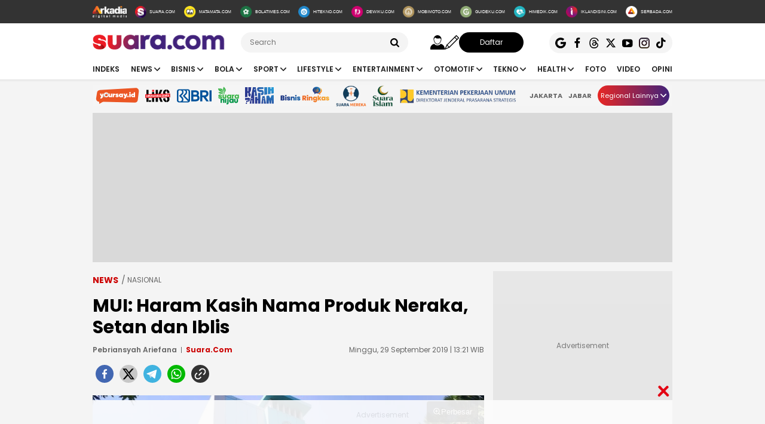

--- FILE ---
content_type: text/html; charset=UTF-8
request_url: https://www.suara.com/news/2019/09/29/132102/mui-haram-kasih-nama-produk-neraka-setan-dan-iblis?utm_source=uzone&utm_medium=BT
body_size: 28613
content:
<!DOCTYPE html>
<html lang="id-ID" itemscope="itemscope" itemtype="https://schema.org/WebPage">
<head>
<title>MUI: Haram Kasih Nama Produk Neraka, Setan dan Iblis</title>
<link rel="dns-prefetch" href="https://www.suara.com"/>
<link rel="dns-prefetch" href="https://assets.suara.com"/>
<link rel="dns-prefetch" href="https://media.suara.com"/>
<link rel="dns-prefetch" href="https://cdn.ampproject.org"/>
<link rel="dns-prefetch" href="https://securepubads.g.doubleclick.net"/>
<link rel="dns-prefetch" href="https://www.gstatic.com"/>
<link rel="dns-prefetch" href="https://www.googletagmanager.com"/>
<link rel="dns-prefetch" href="https://www.google-analytics.com"/>
<link rel="preload" href="https://assets.suara.com/suara/desktop/css/main.min.css?v=3" as="style">
<link rel="preload" href="https://assets.suara.com/suara/desktop/js/jquery-3.6.0.min.js" as="script">

<meta http-equiv="Content-Type" content="text/html; charset=UTF-8" />
<meta name="description" content="Alasannya dilarang di dalam Islam yaitu &amp;quot;Manhiy Anhu&amp;quot;."/>
<meta name="keywords" content="mui, Haram, Majelis Ulama Indonesia" />
<meta name="viewport" content="width=device-width, initial-scale=1">
<meta name="google-site-verification" content="xgzlpTB4aNO3Ni2ORbt0wUhTYGUXYWJhNQcfVW9Ojd0" />
<meta name="p:domain_verify" content="d69b4559bee470f94b6d900bd12242a8"/>
<meta name="googlebot-news" content="index,follow" />
<meta name="googlebot" content="index,follow" />
<meta name="robots" content="index,follow">
<meta name="robots" content="max-image-preview:large">
<meta name="language" content="id" />
<meta name="geo.country" content="id" />
<meta http-equiv="content-language" content="In-Id" />
<meta name="geo.placename" content="Indonesia" />
<meta name="theme-color" content="#ff0000">
<meta property="fb:app_id" content="2356297901305750"/>
<meta property="fb:pages" content="636794109715023" />
<meta property="og:title" content="MUI: Haram Kasih Nama Produk Neraka, Setan dan Iblis" >
<meta property="og:description" content="Alasannya dilarang di dalam Islam yaitu &amp;quot;Manhiy Anhu&amp;quot;." >
<meta property="og:type" content="article" />
<meta property="og:url" content="https://www.suara.com/news/2019/09/29/132102/mui-haram-kasih-nama-produk-neraka-setan-dan-iblis" >
<meta property="og:image" content="https://media.suara.com/pictures/970x544/2019/08/21/45005-kantor-majelis-ulama-indonesia-suaracomstephanus-aranditio.jpg" >
<meta property="og:image:type" content="image/jpeg">
<meta property="og:site_name" content="suara.com" >
<meta property="og:image:width" content="970">
<meta property="og:image:height" content="544">
<meta name="twitter:card" content="summary_large_image" />
<meta name="twitter:site" content="Suara.com" />
<meta name="twitter:title" content="MUI: Haram Kasih Nama Produk Neraka, Setan dan Iblis">
<meta name="twitter:description" content="Alasannya dilarang di dalam Islam yaitu &amp;quot;Manhiy Anhu&amp;quot;.">
<meta name="twitter:image" content="https://media.suara.com/pictures/970x544/2019/08/21/45005-kantor-majelis-ulama-indonesia-suaracomstephanus-aranditio.jpg">
<meta name="twitter:image:src" content="https://media.suara.com/pictures/970x544/2019/08/21/45005-kantor-majelis-ulama-indonesia-suaracomstephanus-aranditio.jpg">
<meta name="apple-itunes-app" content="app-id=6748061130, app-argument=https://www.suara.com/news/2019/09/29/132102/mui-haram-kasih-nama-produk-neraka-setan-dan-iblis">
<link rel="image_src" href="https://media.suara.com/pictures/970x544/2019/08/21/45005-kantor-majelis-ulama-indonesia-suaracomstephanus-aranditio.jpg" />
<link rel="canonical" href="https://www.suara.com/news/2019/09/29/132102/mui-haram-kasih-nama-produk-neraka-setan-dan-iblis" />
<!-- Favicon -->
<link rel="shortcut icon" href="https://assets.suara.com/suara/desktop/images/favicon.ico/favicon.ico" type="image/x-icon" />
<link rel="apple-touch-icon" sizes="57x57" href="https://assets.suara.com/suara/desktop/images/favicon.ico/apple-icon-57x57.png">
<link rel="apple-touch-icon" sizes="60x60" href="https://assets.suara.com/suara/desktop/images/favicon.ico/apple-icon-60x60.png">
<link rel="apple-touch-icon" sizes="72x72" href="https://assets.suara.com/suara/desktop/images/favicon.ico/apple-icon-72x72.png">
<link rel="apple-touch-icon" sizes="76x76" href="https://assets.suara.com/suara/desktop/images/favicon.ico/apple-icon-76x76.png">
<link rel="apple-touch-icon" sizes="114x114" href="https://assets.suara.com/suara/desktop/images/favicon.ico/apple-icon-114x114.png">
<link rel="apple-touch-icon" sizes="120x120" href="https://assets.suara.com/suara/desktop/images/favicon.ico/apple-icon-120x120.png">
<link rel="apple-touch-icon" sizes="144x144" href="https://assets.suara.com/suara/desktop/images/favicon.ico/apple-icon-144x144.png">
<link rel="apple-touch-icon" sizes="152x152" href="https://assets.suara.com/suara/desktop/images/favicon.ico/apple-icon-152x152.png">
<link rel="apple-touch-icon" sizes="180x180" href="https://assets.suara.com/suara/desktop/images/favicon.ico/apple-icon-180x180.png">
<link rel="icon" type="image/png" href="https://assets.suara.com/suara/desktop/images/favicon.ico/favicon-16x16.png" sizes="16x16">
<link rel="icon" type="image/png" href="https://assets.suara.com/suara/desktop/images/favicon.ico/favicon-32x32.png" sizes="32x32">
<link rel="icon" type="image/png" href="https://assets.suara.com/suara/desktop/images/favicon.ico/favicon-96x96.png" sizes="96x96">
<link rel="icon" type="image/png" href="https://assets.suara.com/suara/desktop/images/favicon.ico/android-icon-192x192.png" sizes="192x192">


<script type="application/ld+json">
{
  "@context": "https://schema.org",
  "@type": "WebSite",
    "name": "Suara.com",
    "url": "https://www.suara.com/",
  "potentialAction": {
    "@type": "SearchAction",
    "target": "https://www.suara.com/search?q={search_term_string}",
    "query-input": "required name=search_term_string"
  }
}
</script>
<script type="application/ld+json">
{
  "@context": "https://schema.org",
  "@type": "NewsMediaOrganization",
  "url": "https://www.suara.com",
  "sameAs" : [
    "https://www.facebook.com/suaradotcom",
    "https://twitter.com/suaradotcom",
    "https://www.instagram.com/suaradotcom",
    "https://www.threads.net/@suaradotcom",
    "https://www.youtube.com/user/suaradotcom",
    "https://www.tiktok.com/@suaradotcom"
  ],
  "logo": "https://assets.suara.com/suara/desktop/images/logo.png",
  "name": "Suara.com",
  "description": "Portal berita yang menyajikan informasi terhangat baik peristiwa politik, entertainment dan lain lain",
  "address": {
    "@type": "PostalAddress",
    "streetAddress": "Jln Mega Kuningan Timur Blok C6 Kav.9",
    "addressLocality": "Kawasan Mega Kuningan",
    "addressCountry": "ID",
    "addressRegion": "Jakarta",
    "postalCode": "12950"
  },
  "contactPoint": {
    "@type": "ContactPoint",
    "email": "redaksi@suara.com",
    "telephone": "+622150101239"
  }
}
</script>

<script type="application/ld+json">
    {
      "@context": "https://schema.org",
      "@type": "NewsArticle",
      "mainEntityOfPage": {
            "@type": "WebPage",
            "@id": "https://www.suara.com/news/2019/09/29/132102/mui-haram-kasih-nama-produk-neraka-setan-dan-iblis"
        },
      "headline": "MUI: Haram Kasih Nama Produk Neraka, Setan dan Iblis",
      "description": "Alasannya dilarang di dalam Islam yaitu &quot;Manhiy Anhu&quot;.",
      "image": {
          "@type": "ImageObject",
          "url":"https://media.suara.com/pictures/970x544/2019/08/21/45005-kantor-majelis-ulama-indonesia-suaracomstephanus-aranditio.jpg",
          "width": 970,
          "height": 544        },
      "datePublished":"2019-09-29T13:21:02+07:00",
      "dateModified":"2019-09-29T13:21:02+07:00",
      "author": [{
        "@type":"Person",
        "name":"Pebriansyah Ariefana",
        "url":"https://www.suara.com/author/41/pebriansyah-ariefana"
        }],
      "publisher":
      {
        "@type": "NewsMediaOrganization",
        "name": "Suara.com",
        "logo": {
                    "@type": "ImageObject",
                    "url": "https://assets.suara.com/suara/desktop/images/logo.png"
                }
      }
    }
</script>
<script type="application/ld+json">
{
    "@context": "https://schema.org",
    "@type": "BreadcrumbList",
    "itemListElement": [
        {
            "@type": "ListItem",
            "position": 1,
            "name": "news",
            "item": "https://www.suara.com/news"
        }                    ,{
            "@type":"ListItem",
            "position":2,
            "name":"nasional",
            "item":"https://www.suara.com/news/news-category/nasional"
        }            ]
}
</script>





<link rel="stylesheet" type="text/css" href="https://fonts.googleapis.com/css?family=Poppins:400,600,700&display=swap" />
<link rel="stylesheet" type="text/css" href="https://fonts.googleapis.com/css2?family=Lato:wght@300;400;700;900&display=swap">
<link rel="stylesheet" type="text/css" href="https://assets.suara.com/suara/desktop/css/main.min.css?v=3" />
<link rel="stylesheet" type="text/css" href="https://assets.suara.com/suara/desktop/css/zoomImage.css?v=2" />
<style type="text/css">
.wrap-pagination{display:flex;justify-content:center}#div-ad-center_belt{margin-bottom:20px}.play-button{position:absolute;top:50%;left:50%;transform:translate(-50%,-50%);border:2px solid #fff;border-radius:50%;width:64px;height:64px;color:#fff;font-size:24px;text-align:center;line-height:60px;cursor:pointer;padding-left:6px;padding-top:2px}.play-button-small{position:absolute;top:45%;left:50%;transform:translate(-50%,-50%);border:2px solid #fff;border-radius:50%;width:30px;height:30px;color:#fff;font-size:17px;text-align:center;cursor:pointer;padding-left:4px;padding-top:2px}.video-thumbnail-container{position:relative;display:inline-block}.hot-title{color:#c00 !important;font-weight:bold}.headline .headline-content .info{width:100%}#myModal .modal-content .close-btn{position:absolute;top:15px;right:15px;background:0 0;border:none;font-size:28px;font-weight:700;color:#333;cursor:pointer;transition:.2s;z-index:10}#myModal .modal-content .close-btn:hover{color:#e74c3c;transform:scale(1.1)}.modal-dialog{position:relative;width:auto;margin:10px}.modal.in .modal-dialog{-webkit-transform:translate(0,0);-ms-transform:translate(0,0);-o-transform:translate(0,0);transform:translate(0,0)}.modal-title{margin:0;line-height:1.42857143}.modal{position:fixed;top:0;right:0;bottom:0;left:0;z-index:1050;display:none;overflow:hidden;-webkit-overflow-scrolling:touch;outline:0}.modal-header .close{margin-top:-2px}.border-radius-6{border-radius:6px}button.close{padding:0;cursor:pointer;background:0 0;border:0;-webkit-appearance:none;-moz-appearance:none;appearance:none}.close{float:right;font-size:21px;font-weight:700;line-height:1;color:#000;text-shadow:0 1px 0 #fff;opacity:.2}.modal-body{position:relative;padding:15px}.modal-body p{margin:0 0 10px}.modal-header{padding:15px;border-bottom:1px solid #e5e5e5}.modal-footer{padding:15px;text-align:right;border-top:1px solid #e5e5e5}.btn-default{background-color:#f4f4f4;color:#444;border-color:#ddd}.btn{border-radius:3px;-webkit-box-shadow:none;box-shadow:none;border:1px solid transparent}.pull-left{float:left!important}.modal-content{margin:auto;width:731px!important;height:543px!important;position:relative;background-color:#fff;background-clip:padding-box;border:1px solid rgba(0,0,0,.2);border-radius:6px;-webkit-box-shadow:0 3px 9px rgba(0,0,0,.5);box-shadow:0 3px 9px rgba(0,0,0,.5);outline:0}
@keyframes slideUp{from{transform:translateY(100%);opacity:0}to{transform:translateY(0);opacity:1}}#soft-ask{position:fixed;bottom:0;left:0;right:0;z-index:9999;background-color:#fff;display:none;align-items:flex-start;gap:16px;padding:20px;border-top:1px solid #e5e5e5;box-shadow:0 -4px 20px rgba(0,0,0,.08);animation:.5s ease-out forwards slideUp}.banner-icon{color:#007bff;flex-shrink:0}.banner-content p{margin-top:0;margin-bottom:16px;font-size:1rem;font-weight:500;line-height:1.5;color:#1c1e21}.banner-buttons{display:flex;gap:12px}#soft-ask button{width:100%;padding:12px;border:none;border-radius:10px;font-size:.95rem;font-weight:700;cursor:pointer;transition:background-color .2s,transform .1s}#soft-ask button:active{transform:scale(.97)}#allow-btn{background-color:#007bff;color:#fff}#allow-btn:hover{background-color:#0056b3}#deny-btn{background-color:#e4e6eb}#deny-btn:hover{background-color:#d8dade}
@media screen and (min-width: 768px) {
    #soft-ask{bottom:24px;left:50%;transform:translateX(-50%);right:auto;width:100%;max-width:500px;border-radius:16px;border:none}.banner-content{display:flex;align-items:center;width:100%;gap:16px}.banner-content p{margin-bottom:0;flex-grow:1}.banner-buttons{flex-shrink:0;width:auto}#soft-ask button{width:auto;padding:10px 20px}
}
.trending-category{margin-top:15px;position:relative;overflow:hidden;display:flex;align-items:center;padding:0 20px;margin-left:auto;margin-right:auto}.trending-label{flex:0 0 auto;margin-right:16px;font-size:17px;white-space:nowrap}.trending-list{display:flex;transition:transform .3s;overflow-x:auto;scroll-behavior:smooth;-webkit-overflow-scrolling:touch;flex:1 1 auto;scrollbar-width:none}.trending-list::-webkit-scrollbar{display:none}.trending-list ul{display:flex;margin:0;padding:0;list-style:none}.trending-list li{flex:0 0 auto;padding:0;margin-top:-8px}.trending-list li a{display:inline-block;padding:0 20px;border-right:1px solid #aaa;text-decoration:none;color:#333;font-size:14px;white-space:nowrap;cursor:pointer;text-transform:capitalize;}.trending-list ul li:last-child a{border-right:none}.btn-scroll{position:absolute;top:50%;transform:translateY(-50%);background:linear-gradient(90deg,#e82724,#41227a);border:none;font-size:12px;padding:0;width:25px;height:25px;color:#fff;border-radius:50%;cursor:pointer;z-index:10;display:flex;align-items:center;justify-content:center}.btn-left{left:116px;opacity:0;pointer-events:none;transition:opacity .3s}.btn-right{right:0}.btn-left.visible{opacity:1;pointer-events:auto}@media (max-width:600px){.trending-label{font-size:16px;margin-right:10px}.trending-list li a{padding:0 10px;font-size:14px;text-transform:capitalize;}.btn-scroll{padding:8px;width:23px;height:23px}}
</style>
<link rel="amphtml" href="https://amp.suara.com/news/2019/09/29/132102/mui-haram-kasih-nama-produk-neraka-setan-dan-iblis" data-component-name="amp:html:link">
<style type="text/css">
.detail-content p a,.detail-content p.baca-juga-new a,.komenite a,.detail-content a,.top-detail ul li:first-child a{color:#c00}.detail-content .baca-juga-new{font-weight:700}.detail-content p.baca-juga-new{background:#ebebeb;font-size:20px}.detail-content .baca-juga-new a,.detail-content p.baca-juga-new a{display:inline}.hoax__artikel{padding:20px 20px 10px;margin:16px 0;border:1px solid #ccc;background:#fff;border-radius:8px;display:flex;flex-direction:row;align-items:center}.hoax__artikel__title{font-size:24px;font-weight:700;text-transform:uppercase;margin:0}.hoax__artikel__title--fakta{color:#090}.hoax__artikel__title--hoaks{color:#d82425}.hoax__artikel__content{min-height:82px}.hoax__artikel__text{margin:0;font-size:14px}.ml15{margin-left:15px}.komenite{font-size:14px}.komentext{padding-bottom:10px;margin-bottom:10px;border-bottom:1px dashed #ccc}.recommendation{display:flex;flex-wrap:wrap;justify-content:space-between!important}.recommendationcol{position:relative;box-sizing:border-box;margin:5px;width:195px;flex:0 0 195px 50%;max-width:50%}.recommendationimg img{width:100%;height:auto}.recommendationtitle a{font-weight:600;font-family:Poppins;margin-bottom:10px;font-size:14px;-webkit-line-clamp:3;display:-webkit-box;-webkit-box-orient:vertical;overflow:hidden;color:#1f1f1f}figure.image{position:relative;margin:auto}.tombol-link{position:absolute;left:50%;transform:translate(-50%,-50%);bottom:-10px;display:block;width:653px;height:85px;background:url(https://assets.suara.com/microsite/ads/banner_shopee_653x85.png) center center/cover no-repeat;z-index:9;text-indent:-9999px}.social-follow-strip{display:flex;align-items:center;justify-content:center;padding:10px 15px;background-color:#ebebeb;border-radius:50px;font-family:-apple-system,BlinkMacSystemFont,"Segoe UI",Roboto,Helvetica,Arial,sans-serif;margin:16px auto;max-width:95%;width:fit-content}.follow-text{margin:0 12px 0 0;font-size:15px;color:#333}.follow-link{display:inline-flex;align-items:center;justify-content:center;width:32px;height:32px;border-radius:50%;text-decoration:none;color:#fff;margin:0 4px;transition:transform .2s ease-in-out,box-shadow .2s}.follow-link:hover{transform:scale(1.1);box-shadow:0 4px 10px rgba(0,0,0,.15)}.follow-link.whatsapp{background-color:#25d366}.follow-link.google-news{background-color:#fff}@media (max-width:480px){.follow-text{font-size:13px}}.detail-content iframe{margin:0 auto;}.mgidwidget:before{content:"Konten dibawah ini adalah iklan Advertiser pihak ketiga. Suara.com Network tidak terlibat dalam pembuatan konten ini.";display:flex;width:100%;border:1px solid red;padding:5px;text-align:center;margin:10px auto 5px;color:red;font-size:10px;line-height:16px}.mgidwidget{min-height:550px}.kesimpulan .title::after,.kesimpulan::after,.ten-second .title::after,.ten-second::after{content:"";height:3px;opacity:.6}.kesimpulan .title::after,.kesimpulan ul li::before,.kesimpulan::after,.ten-second .title::after,.ten-second ul li::before,.ten-second::after{background:linear-gradient(to right,#ed1c24,#41227a)}.kesimpulan,.ten-second{margin:30px 0;padding:10px 15px 18px;background-color:#f9f9f9;border-radius:6px;font-family:sans-serif;position:relative}.kesimpulan::after,.ten-second::after{display:block;margin-top:15px;border-radius:2px}.kesimpulan .title,.ten-second .title{display:flex;align-items:center;font-weight:700;font-size:18px;margin-bottom:15px}.kesimpulan .title::after,.ten-second .title::after{flex:1;margin-left:10px}.kesimpulan ul,.ten-second ul{list-style:none;padding-left:0;margin:0}.kesimpulan ul li,.ten-second ul li{position:relative;padding-left:1.5em;margin-bottom:8px;line-height:1.6;list-style:none}.kesimpulan ul li::before,.ten-second ul li::before{content:"•";position:absolute;left:0;top:0;-webkit-background-clip:text;-webkit-text-fill-color:transparent;font-weight:700;font-size:38px;line-height:.7}.kesimpulan a,.ten-second a{color:#c00;text-decoration:none}.kesimpulan a:hover,.ten-second a:hover{text-decoration:underline}.detail-content table{width:100%;margin:20px auto;border-collapse:collapse;font-family:-apple-system,BlinkMacSystemFont,"Segoe UI",Roboto,Oxygen,Ubuntu,Cantarell,"Open Sans","Helvetica Neue",sans-serif;color:#333;background-color:#fff;border-radius:12px;box-shadow:0 4px 12px rgba(0,0,0,.05);overflow:hidden}.detail-content table td{padding:14px 24px;border-bottom:1px solid #eee;font-size:15px;line-height:1.4;vertical-align:middle}.detail-content table tr:nth-last-child(2) td{border-bottom:none}.detail-content table tr:last-of-type td{padding-top:20px;padding-bottom:20px;font-size:17px;font-weight:700;border-top:2px solid #eee;background-color:#f9f9f9;color:#333}.detail-content table td:first-child{text-align:left;padding-right:10px}.detail-content table td:last-child{text-align:right;white-space:nowrap;min-width:100px}.detail-content pre{background:#ebebeb;padding:15px;border-radius:10px;font-size:12px}blockquote{font-family:Poppins,sans-serif;margin:20px 0;padding:15px 25px;border-left:5px solid #e53935;background-color:#f7f7f7;font-size:22px;line-height:1.6;color:#333;font-style:italic;position:relative;overflow:hidden}blockquote p{font-size:22px!important}blockquote::after,blockquote::before{content:"\201C";font-size:3em;line-height:.1;margin-right:10px;vertical-align:-.4em;color:#e53935;display:inline-block}.detail-content pre{background-color:#fff8f8;border-radius:12px;border:2px solid #d90000;padding:30px;margin:30px 0;font-family:Poppins,'Helvetica Neue',Arial,sans-serif;font-size:15px;line-height:1.7;color:#333;box-shadow:0 4px 10px rgba(0,0,0,.08);white-space:pre-wrap;word-wrap:break-word}.detail-content pre b,.detail-content pre strong{color:#d90000}
</style>

                                                      
<script>
  dataLayer = [{
    'articleContentId': '545966',
    'articleTitle': 'MUI: Haram Kasih Nama Produk Neraka, Setan dan Iblis',
    'articleDate': '2019-09-29T13:21:02',
    'articleEditor': 'Pebriansyah Ariefana',
    'articleEditorId': '41',
    'articleReporter': '',
    'articleReporterId': '0',
    'articleContributor': '',
    'articleContributorId': '0',
    'articleCategory': 'news',
    'articleSubcategory': 'nasional',
    'articleSource': 'suara.com',
    'articlePage': 'read',
    'articleUserAgent': 'desktop',
    'articleFlag': '',
    'articleKeyword': 'mui, Haram, Majelis Ulama Indonesia',
    'articleTopic': '',
    'articleSubtopic': '',
    'articleTotalParagraph': 10,
    'articleTotalKata': 217,
    'articleTotalPages': 1,
    'articleImages': 'https://media.suara.com/pictures/970x544/2019/08/21/45005-kantor-majelis-ulama-indonesia-suaracomstephanus-aranditio.jpg',
    'articleSummary': 'Alasannya dilarang di dalam Islam yaitu &quot;Manhiy Anhu&quot;.'
  }];
</script>

<!-- Google Tag Manager -->
<script>(function(w,d,s,l,i){w[l]=w[l]||[];w[l].push({'gtm.start':
new Date().getTime(),event:'gtm.js'});var f=d.getElementsByTagName(s)[0],
j=d.createElement(s),dl=l!='dataLayer'?'&l='+l:'';j.async=true;j.src=
'https://www.googletagmanager.com/gtm.js?id='+i+dl;f.parentNode.insertBefore(j,f);
})(window,document,'script','dataLayer','GTM-T7XJLSD');</script>
<!-- End Google Tag Manager -->

				
									<script async="true" src="https://securepubads.g.doubleclick.net/tag/js/gpt.js"></script>
<script type="text/javascript">
    var googletag = googletag || {};
    googletag.cmd = googletag.cmd || [];
    var REFRESH_KEY='refresh';
    var REFRESH_VALUE='true';

    googletag.cmd.push(function() {
                                    
                
                var slot_ADdfpLeaderboard = googletag.defineSlot('/148558260/SuaraDesktop', [[728,90],[970,90],[970,250],[360,100],[360,150],[384,100],[393,100]], 'div-ad-leaderboard');
                slot_ADdfpLeaderboard.setTargeting('pos',['leaderboard']);
                slot_ADdfpLeaderboard.setTargeting('page',['article']);
                                                                                                            slot_ADdfpLeaderboard.setTargeting('section',['news']);
                    slot_ADdfpLeaderboard.setTargeting('subsection',['nasional']);
                                                                slot_ADdfpLeaderboard.addService(googletag.pubads());
            
                                    
                
                var slot_ADdfpCenterBelt = googletag.defineSlot('/148558260/SuaraDesktop', [[653,100],[320,100],[320,50]], 'div-ad-center_belt');
                slot_ADdfpCenterBelt.setTargeting('pos',['center_belt']);
                slot_ADdfpCenterBelt.setTargeting('page',['article']);
                                                                                                            slot_ADdfpCenterBelt.setTargeting('section',['news']);
                    slot_ADdfpCenterBelt.setTargeting('subsection',['nasional']);
                                                                slot_ADdfpCenterBelt.addService(googletag.pubads());
            
                                    
                
                var slot_ADdfpRight1 = googletag.defineSlot('/148558260/SuaraDesktop', [[300,250],[300,600],[300,450],[300,480],[160,600]], 'div-ad-right_1');
                slot_ADdfpRight1.setTargeting('pos',['right_1']);
                slot_ADdfpRight1.setTargeting('page',['article']);
                                                                                                            slot_ADdfpRight1.setTargeting('section',['news']);
                    slot_ADdfpRight1.setTargeting('subsection',['nasional']);
                                                                slot_ADdfpRight1.addService(googletag.pubads());
            
                                    
                
                var slot_ADdfpRight2 = googletag.defineSlot('/148558260/SuaraDesktop', [[300,250],[300,600],[300,450],[300,480],[160,600]], 'div-ad-right_2');
                slot_ADdfpRight2.setTargeting('pos',['right_2']);
                slot_ADdfpRight2.setTargeting('page',['article']);
                                                                                                            slot_ADdfpRight2.setTargeting('section',['news']);
                    slot_ADdfpRight2.setTargeting('subsection',['nasional']);
                                                                slot_ADdfpRight2.addService(googletag.pubads());
            
                                    
                
                var slot_ADdfpRight3 = googletag.defineSlot('/148558260/SuaraDesktop', [[300,250],[300,600],[300,450],[300,480],[160,600]], 'div-ad-right_3');
                slot_ADdfpRight3.setTargeting('pos',['right_3']);
                slot_ADdfpRight3.setTargeting('page',['article']);
                                                                                                            slot_ADdfpRight3.setTargeting('section',['news']);
                    slot_ADdfpRight3.setTargeting('subsection',['nasional']);
                                                                slot_ADdfpRight3.addService(googletag.pubads());
            
                                    
                
                var slot_ADdfpBottom = googletag.defineSlot('/148558260/SuaraDesktop', [[970,50],[970,90],[728,90],[1,1]], 'div-ad-bottom');
                slot_ADdfpBottom.setTargeting('pos',['bottom']);
                slot_ADdfpBottom.setTargeting('page',['article']);
                                                                                                            slot_ADdfpBottom.setTargeting('section',['news']);
                    slot_ADdfpBottom.setTargeting('subsection',['nasional']);
                                                                slot_ADdfpBottom.addService(googletag.pubads());
            
                                    
                
                var slot_ADdfpSkinRight = googletag.defineSlot('/148558260/SuaraDesktop', [[160,600],[1,1]], 'div-ad-skin_right');
                slot_ADdfpSkinRight.setTargeting('pos',['skin_right']);
                slot_ADdfpSkinRight.setTargeting('page',['article']);
                                                                                                            slot_ADdfpSkinRight.setTargeting('section',['news']);
                    slot_ADdfpSkinRight.setTargeting('subsection',['nasional']);
                                                    slot_ADdfpSkinRight.setTargeting(REFRESH_KEY,REFRESH_VALUE);
                                                slot_ADdfpSkinRight.addService(googletag.pubads());
            
                                    
                
                var slot_ADdfpSkinLeft = googletag.defineSlot('/148558260/SuaraDesktop', [[160,600],[1,1]], 'div-ad-skin_left');
                slot_ADdfpSkinLeft.setTargeting('pos',['skin_left']);
                slot_ADdfpSkinLeft.setTargeting('page',['article']);
                                                                                                            slot_ADdfpSkinLeft.setTargeting('section',['news']);
                    slot_ADdfpSkinLeft.setTargeting('subsection',['nasional']);
                                                    slot_ADdfpSkinLeft.setTargeting(REFRESH_KEY,REFRESH_VALUE);
                                                slot_ADdfpSkinLeft.addService(googletag.pubads());
            
                                    
                
                var slot_ADdfpReadBody1 = googletag.defineSlot('/148558260/SuaraDesktop', [[300,250],[336,280],[653,280],[653,250],[653,100],[1,1]], 'div-ad-read_body_1');
                slot_ADdfpReadBody1.setTargeting('pos',['read_body_1']);
                slot_ADdfpReadBody1.setTargeting('page',['article']);
                                                                                                            slot_ADdfpReadBody1.setTargeting('section',['news']);
                    slot_ADdfpReadBody1.setTargeting('subsection',['nasional']);
                                                                slot_ADdfpReadBody1.addService(googletag.pubads());
            
                                    
                
                var slot_ADdfpReadBody2 = googletag.defineSlot('/148558260/SuaraDesktop', [[300,250],[336,280],[653,280],[653,250],[653,100],[1,1]], 'div-ad-read_body_2');
                slot_ADdfpReadBody2.setTargeting('pos',['read_body_2']);
                slot_ADdfpReadBody2.setTargeting('page',['article']);
                                                                                                            slot_ADdfpReadBody2.setTargeting('section',['news']);
                    slot_ADdfpReadBody2.setTargeting('subsection',['nasional']);
                                                                slot_ADdfpReadBody2.addService(googletag.pubads());
            
                                    
                
                var slot_ADdfpReadBody3 = googletag.defineSlot('/148558260/SuaraDesktop', [[300,250],[336,280],[653,280],[653,250],[653,100],[1,1]], 'div-ad-read_body_3');
                slot_ADdfpReadBody3.setTargeting('pos',['read_body_3']);
                slot_ADdfpReadBody3.setTargeting('page',['article']);
                                                                                                            slot_ADdfpReadBody3.setTargeting('section',['news']);
                    slot_ADdfpReadBody3.setTargeting('subsection',['nasional']);
                                                                slot_ADdfpReadBody3.addService(googletag.pubads());
            
                                    
                
                var slot_ADdfpReadBody4 = googletag.defineSlot('/148558260/SuaraDesktop', [[300,250],[336,280],[653,280],[653,250],[653,100],[1,1]], 'div-ad-read_body_4');
                slot_ADdfpReadBody4.setTargeting('pos',['read_body_4']);
                slot_ADdfpReadBody4.setTargeting('page',['article']);
                                                                                                            slot_ADdfpReadBody4.setTargeting('section',['news']);
                    slot_ADdfpReadBody4.setTargeting('subsection',['nasional']);
                                                                slot_ADdfpReadBody4.addService(googletag.pubads());
            
                
        var SECOND = 30;
        googletag.pubads().addEventListener('impressionViewable',function(event) {
            var slot=event.slot;
            if(slot.getTargeting(REFRESH_KEY).indexOf(REFRESH_VALUE)>-1) {
              setTimeout(function() {
                googletag.pubads().refresh([slot]);
              }, SECOND*1000);
            }
        });

        googletag.pubads().enableSingleRequest();
        googletag.pubads().collapseEmptyDivs();
        googletag.enableServices();
        googletag.pubads().addEventListener('slotRenderEnded', function(event) {
            var el_id = document.getElementById(event.slot.getSlotElementId());
            if(el_id !== null){
                var ad_type = el_id.getAttribute('data-ad-type');
            }else{
                var ad_type = 'empty';
            }

            switch(ad_type) {
                case 'desktop_headline_1' :
                    if(!event.isEmpty){
                      document.getElementsByClassName('headlineWs-2')[0].remove();
                      el_id.parentNode.style.display = 'block';
                    }else{
                      el_id.parentNode.remove();
                    }
                break;
                case 'desktop_headline_2' :
                    if(!event.isEmpty){
                      document.getElementsByClassName('headlineWs-4')[0].remove();
                      el_id.parentNode.style.display = 'block';
                    }else{
                      el_id.parentNode.remove();
                    }
                break;
            }
        }); 
});
</script><!-- interstitial -->
<script>
  window.googletag = window.googletag || {cmd: []};
  var interstitialSlot, staticSlot;
  googletag.cmd.push(function() {
    interstitialSlot = googletag.defineOutOfPageSlot(
        '/148558260/Suara_Interstitial',
        googletag.enums.OutOfPageFormat.INTERSTITIAL);
    if (interstitialSlot) {
      interstitialSlot.addService(googletag.pubads());
      googletag.pubads().addEventListener('slotOnload', function(event) {
        if (interstitialSlot === event.slot) {
        }
      });
    }
    googletag.enableServices();
  });
    
  googletag.cmd.push(function() {
    setTimeout(function() {
      if (staticSlot !== undefined) googletag.display(staticSlot);
    }, 3000)
  });
</script>
<!-- interstitial end -->  
<!-- Ad blocking recovery -->
<script async src="https://fundingchoicesmessages.google.com/i/pub-1162914702293920?ers=1" nonce="Xpayz6iPn09nZ9ygb3jw3A"></script><script nonce="Xpayz6iPn09nZ9ygb3jw3A">(function() {function signalGooglefcPresent() {if (!window.frames['googlefcPresent']) {if (document.body) {const iframe = document.createElement('iframe'); iframe.style = 'width: 0; height: 0; border: none; z-index: -1000; left: -1000px; top: -1000px;'; iframe.style.display = 'none'; iframe.name = 'googlefcPresent'; document.body.appendChild(iframe);} else {setTimeout(signalGooglefcPresent, 0);}}}signalGooglefcPresent();})();</script>
<!-- End Ad blocking recovery -->


<script>
function getCookie(name, defaultVal) {
    var name = name + '=';
    var cookies = decodeURIComponent(document.cookie).split(';');
    for (var i = 0; i < cookies.length; i++) {
        var c = cookies[i];
        while (c.charAt(0) == ' ') {
            c = c.substring(1);
        }
        if (c.indexOf(name) == 0) {
            return c.substring(name.length, c.length);
        }
    }
    return defaultVal;
}
window.getUid2AdvertisingToken = async () => {
    var id;
    if (typeof window.jxGetUid2 == 'function') {
        id = await window.jxGetUid2();
    } else {
        id = getCookie('__uid2_advertising_token', null);
    }
    return id;
}
</script>
</head>
<body>
<!-- Google Tag Manager (noscript) -->
<noscript><iframe src="https://www.googletagmanager.com/ns.html?id=GTM-T7XJLSD" height="0" width="0" style="display:none;visibility:hidden"></iframe></noscript>
<!-- End Google Tag Manager (noscript) -->
<nav class="navbar">
    <!-- List Other Portal -->
<div class="list-other-portal">
    <div class="wrap">
        <ul class="other-portal">
            <li>
                <a href="https://arkadiacorp.com/" target="_blank">
                    <img src="https://assets.suara.com/suara/desktop/images/icons-other-portal/arkadia.svg" alt="Arkadia Group"
                    width="65" height="23"/>
                </a>
            </li>
            <li>
                <a href="https://www.suara.com">
                    <img src="https://assets.suara.com/suara/desktop/images/icons-other-portal/suara.svg" alt="Arkadia Group"
                    width="25" height="25" />
                    <span>
                        SUARA.COM
                    </span>
                </a>
            </li>
            <li>
                <a href="https://www.matamata.com" target="_blank">
                    <img src="https://assets.suara.com/suara/desktop/images/icons-other-portal/mata-mata.svg" alt="Arkadia Group"
                    width="25" height="25" />
                    <span>
                        MATAMATA.COM
                    </span>
                </a>
            </li>
            <li>
                <a href="https://www.bolatimes.com" target="_blank">
                    <img src="https://assets.suara.com/suara/desktop/images/icons-other-portal/bolatimes.svg" alt="Arkadia Group"
                    width="25" height="25" />
                    <span>
                        BOLATIMES.COM
                    </span>
                </a>
            </li>
            <li>
                <a href="https://www.hitekno.com" target="_blank">
                    <img src="https://assets.suara.com/suara/desktop/images/icons-other-portal/hitekno.svg" alt="Arkadia Group"
                    width="25" height="25" />
                    <span>
                        HITEKNO.COM
                    </span>
                </a>
            </li>
            <li>
                <a href="https://www.dewiku.com" target="_blank">
                    <img src="https://assets.suara.com/suara/desktop/images/icons-other-portal/dewiku.svg" alt="Arkadia Group"
                    width="25" height="25" />
                    <span>
                        DEWIKU.COM
                    </span>
                </a>
            </li>
            <li>
                <a href="https://www.mobimoto.com" target="_blank">
                    <img src="https://assets.suara.com/suara/desktop/images/icons-other-portal/mobimoto.svg" alt="Arkadia Group"
                    width="25" height="25" />
                    <span>
                        MOBIMOTO.COM
                    </span>
                </a>
            </li>
            <li>
                <a href="https://www.guideku.com/" target="_blank">
                    <img src="https://assets.suara.com/suara/desktop/images/icons-other-portal/guideku.svg" alt="Arkadia Group"
                    width="25" height="25" />
                    <span>
                        GUIDEKU.COM
                    </span>
                </a>
            </li>
            <li>
                <a href="https://www.himedik.com/" target="_blank">
                    <img src="https://assets.suara.com/suara/desktop/images/icons-other-portal/himedik.svg" alt="Arkadia Group"
                    width="25" height="25" />
                    <span>
                        HIMEDIK.COM
                    </span>
                </a>
            </li>
            <li>
                <a href="#">
                    <img src="https://assets.suara.com/suara/desktop/images/icons-other-portal/iklandisini.svg" alt="Arkadia Group"
                    width="25" height="25" />
                    <span>
                        IKLANDISINI.COM
                    </span>
                </a>
            </li>
            <li>
                <a href="#">
                    <img src="https://assets.suara.com/suara/desktop/images/icons-other-portal/serbada.svg" alt="Arkadia Group"
                    width="25" height="25" />
                    <span>
                        SERBADA.COM
                    </span>
                </a>
            </li>
        </ul>
    </div>
</div>
    <!-- End List Other Portal -->

<div class="nav-middle">
    <div class="wrap">
        <ul>
            <li>
                <div class="logo">
                    <a href="https://www.suara.com/" aria-label="suara.com">
                                                <img src="https://assets.suara.com/suara/desktop/images/logo.svg" alt="logo suara" width="229" height="26" />
                                            </a>
                </div>
            </li>
            <li>
                <div class="search">
                    <form method="GET" action="https://www.suara.com/search">
                        <div class="wrap-search">
                            <input type="text" name="q" placeholder="Search" />
                            <img src="https://assets.suara.com/suara/desktop/images/icons/search.svg" alt="search" width="15" height="15" />
                        </div>
                    </form>
                </div>
                <div class="auth">
                    <div class="login-arkadiame"><a href="https://www.arkadia.me/home" aria-label="user login">
                        <i class="icon-svg icon-user"></i>
                    </a></div>
                    <a href="https://www.arkadia.me/home" class="profile-arkadiame" id="portfolio-arkadiame" aria-label="user login">
                        <img id="avatar" src="https://assets.suara.com/suara/desktop/images/icons/user.svg" width="30" height="30" loading="lazy" alt="user">
                    </a>
                    <a href="https://www.arkadia.me/post/create" target="_blank" aria-label="user write">
                        <i class="icon-svg icon-pencil"></i>
                    </a>
                    <a href="https://www.arkadia.me/home" target="_blank" class="btn-signup login-arkadiame">
                        Daftar
                    </a>
                </div>
            </li>
            <li>
                <div class="sosmeds">
                    <a href="https://news.google.com/publications/CAAqBwgKMOmqjQswzaOfAw?ceid=ID:id&oc=3" class="social-icon" target="_blank" rel="noopener">
                        <img src="https://assets.suara.com/suara/desktop/images/icons/google.svg" alt="logo google"
                        width="18" height="18" />
                    </a>
                    <a href="https://www.facebook.com/suaradotcom" class="social-icon" target="_blank" rel="noopener">
                        <img src="https://assets.suara.com/suara/desktop/images/icons/fb.svg" alt="logo facebook"
                        width="18" height="18" />
                    </a>
                    <a href="https://www.threads.net/@suaradotcom" class="social-icon" target="_blank" rel="noopener">
                        <img src="https://assets.suara.com/suara/desktop/images/icons/thread.svg" alt="logo thread"
                        width="18" height="18" />
                    </a>
                    <a href="https://www.twitter.com/suaradotcom" class="social-icon" target="_blank" rel="noopener">
                        <img src="https://assets.suara.com/suara/desktop/images/icons/x.svg" alt="logo twitter"
                        width="18" height="18" />
                    </a>
                    <a href="https://www.youtube.com/user/suaradotcom" class="social-icon" target="_blank" rel="noopener">
                        <img src="https://assets.suara.com/suara/desktop/images/icons/yt.svg" alt="logo youtube"
                        width="18" height="18" />
                    </a>
                    <a href="https://www.instagram.com/suaradotcom" class="social-icon" target="_blank" rel="noopener">
                        <img src="https://assets.suara.com/suara/desktop/images/icons/ig.svg" alt="logo instagram"
                        width="18" height="18" />
                    </a>
                    <a href="https://www.tiktok.com/@suaradotcom" class="social-icon" target="_blank" rel="noopener">
                        <img src="https://assets.suara.com/suara/desktop/images/icons/tiktok.svg" alt="logo tiktok" width="18" height="18">
                    </a>
                </div>
            </li>
        </ul>
    </div>
</div>

<div class="nav-menu-top">
    <div class="wrap">
        <ul>
            <li>
                <a href="https://www.suara.com/indeks">
                    Indeks
                </a>
            </li>
                                                        <li>
                <div class="dropdown">
                    <a href="https://www.suara.com/news" >
                        <button class="dropbtn">News <img src="https://assets.suara.com/suara/desktop/images/icons/arrow-nav.svg" alt="arrow-nav" width="10" height="10" class="ml-2"/></button>
                    </a>
                    <div class="dropdown-content">
                                                                                                              
                                    <a href="https://www.suara.com/news/news-category/nasional" title="Nasional">Nasional</a>
                                
                                                                                                                                        
                                    <a href="https://www.suara.com/news/news-category/metropolitan" title="Metropolitan">Metropolitan</a>
                                
                                                                                                                                        
                                    <a href="https://www.suara.com/news/news-category/internasional" title="Internasional">Internasional</a>
                                
                                                                      </div>
                </div>
            </li>
                                
                                                        <li>
                <div class="dropdown">
                    <a href="https://www.suara.com/bisnis" >
                        <button class="dropbtn">Bisnis <img src="https://assets.suara.com/suara/desktop/images/icons/arrow-nav.svg" alt="arrow-nav" width="10" height="10" class="ml-2"/></button>
                    </a>
                    <div class="dropdown-content">
                                                                                                              
                                    <a href="https://www.suara.com/bisnis/bisnis-category/makro" title="Makro">Makro</a>
                                
                                                                                                                                        
                                    <a href="https://www.suara.com/bisnis/bisnis-category/keuangan" title="Keuangan">Keuangan</a>
                                
                                                                                                                                        
                                    <a href="https://www.suara.com/bisnis/bisnis-category/properti" title="Properti">Properti</a>
                                
                                                                                                                                        
                                    <a href="https://www.suara.com/bisnis/bisnis-category/inspiratif" title="Inspiratif">Inspiratif</a>
                                
                                                                                                                                        
                                    <a href="https://www.suara.com/bisnis/bisnis-category/ekopol" title="Ekopol">Ekopol</a>
                                
                                                                                                                                        
                                    <a href="https://www.suara.com/bisnis/bisnis-category/energi" title="Energi">Energi</a>
                                
                                                                      </div>
                </div>
            </li>
                                
                                                        <li>
                <div class="dropdown">
                    <a href="https://www.suara.com/bola" >
                        <button class="dropbtn">Bola <img src="https://assets.suara.com/suara/desktop/images/icons/arrow-nav.svg" alt="arrow-nav" width="10" height="10" class="ml-2"/></button>
                    </a>
                    <div class="dropdown-content">
                                                                                                              
                                    <a href="https://www.suara.com/bola/bola-category/bola-indonesia" title="Bola Indonesia">Bola Indonesia</a>
                                
                                                                                                                                        
                                    <a href="https://www.suara.com/bola/bola-category/liga-inggris" title="Liga Inggris">Liga Inggris</a>
                                
                                                                                                                                                                                          
                                    <a href="https://www.suara.com/bola/bola-category/liga-italia" title="Liga Italia">Liga Italia</a>
                                
                                                                                                                                        
                                    <a href="https://www.suara.com/bola/bola-category/bola-dunia" title="Bola Dunia">Bola Dunia</a>
                                
                                                                                                                        </div>
                </div>
            </li>
                                
                                                        <li>
                <div class="dropdown">
                    <a href="https://www.suara.com/sport" >
                        <button class="dropbtn">Sport <img src="https://assets.suara.com/suara/desktop/images/icons/arrow-nav.svg" alt="arrow-nav" width="10" height="10" class="ml-2"/></button>
                    </a>
                    <div class="dropdown-content">
                                                                                                              
                                    <a href="https://www.suara.com/sport/sport-category/raket" title="Raket">Raket</a>
                                
                                                                                                                                        
                                    <a href="https://www.suara.com/sport/sport-category/balap" title="Balap">Balap</a>
                                
                                                                                                                                        
                                    <a href="https://www.suara.com/sport/sport-category/arena" title="Arena">Arena</a>
                                
                                                                      </div>
                </div>
            </li>
                                
                                                        <li>
                <div class="dropdown">
                    <a href="https://www.suara.com/lifestyle" >
                        <button class="dropbtn">Lifestyle <img src="https://assets.suara.com/suara/desktop/images/icons/arrow-nav.svg" alt="arrow-nav" width="10" height="10" class="ml-2"/></button>
                    </a>
                    <div class="dropdown-content">
                                                                                                              
                                    <a href="https://www.suara.com/lifestyle/lifestyle-category/female" title="Female">Female</a>
                                
                                                                                                                                        
                                    <a href="https://www.suara.com/lifestyle/lifestyle-category/male" title="Male">Male</a>
                                
                                                                                                                                                                                          
                                    <a href="https://www.suara.com/lifestyle/lifestyle-category/relationship" title="Relationship">Relationship</a>
                                
                                                                                                                                        
                                    <a href="https://www.suara.com/lifestyle/lifestyle-category/food-travel" title="Food & Travel">Food & Travel</a>
                                
                                                                                                                                        
                                    <a href="https://www.suara.com/lifestyle/lifestyle-category/komunitas" title="Komunitas">Komunitas</a>
                                
                                                                      </div>
                </div>
            </li>
                                
                                                        <li>
                <div class="dropdown">
                    <a href="https://www.suara.com/entertainment" >
                        <button class="dropbtn">Entertainment <img src="https://assets.suara.com/suara/desktop/images/icons/arrow-nav.svg" alt="arrow-nav" width="10" height="10" class="ml-2"/></button>
                    </a>
                    <div class="dropdown-content">
                                                                                                              
                                    <a href="https://www.suara.com/entertainment/entertainment-category/gosip" title="Gosip">Gosip</a>
                                
                                                                                                                                        
                                    <a href="https://www.suara.com/entertainment/entertainment-category/music" title="Music">Music</a>
                                
                                                                                                                                        
                                    <a href="https://www.suara.com/entertainment/entertainment-category/film" title="Film">Film</a>
                                
                                                                      </div>
                </div>
            </li>
                                
                                                        <li>
                <div class="dropdown">
                    <a href="https://www.suara.com/otomotif" >
                        <button class="dropbtn">Otomotif <img src="https://assets.suara.com/suara/desktop/images/icons/arrow-nav.svg" alt="arrow-nav" width="10" height="10" class="ml-2"/></button>
                    </a>
                    <div class="dropdown-content">
                                                                                                              
                                    <a href="https://www.suara.com/otomotif/otomotif-category/mobil" title="Mobil">Mobil</a>
                                
                                                                                                                                        
                                    <a href="https://www.suara.com/otomotif/otomotif-category/motor" title="Motor">Motor</a>
                                
                                                                                                                                        
                                    <a href="https://www.suara.com/otomotif/otomotif-category/autoseleb" title="Autoseleb">Autoseleb</a>
                                
                                                                      </div>
                </div>
            </li>
                                
                                                        <li>
                <div class="dropdown">
                    <a href="https://www.suara.com/tekno" >
                        <button class="dropbtn">Tekno <img src="https://assets.suara.com/suara/desktop/images/icons/arrow-nav.svg" alt="arrow-nav" width="10" height="10" class="ml-2"/></button>
                    </a>
                    <div class="dropdown-content">
                                                                                                              
                                    <a href="https://www.suara.com/tekno/tekno-category/internet" title="Internet">Internet</a>
                                
                                                                                                                                        
                                    <a href="https://www.suara.com/tekno/tekno-category/gadget" title="Gadget">Gadget</a>
                                
                                                                                                                                        
                                    <a href="https://www.suara.com/tekno/tekno-category/tekno" title="Tekno">Tekno</a>
                                
                                                                                                                                        
                                    <a href="https://www.suara.com/tekno/tekno-category/sains" title="Sains">Sains</a>
                                
                                                                                                                                        
                                    <a href="https://www.suara.com/tekno/tekno-category/game" title="Game">Game</a>
                                
                                                                      </div>
                </div>
            </li>
                                
                                                        <li>
                <div class="dropdown">
                    <a href="https://www.suara.com/health" >
                        <button class="dropbtn">Health <img src="https://assets.suara.com/suara/desktop/images/icons/arrow-nav.svg" alt="arrow-nav" width="10" height="10" class="ml-2"/></button>
                    </a>
                    <div class="dropdown-content">
                                                                                                              
                                    <a href="https://www.suara.com/health/health-category/women" title="Women">Women</a>
                                
                                                                                                                                        
                                    <a href="https://www.suara.com/health/health-category/men" title="Men">Men</a>
                                
                                                                                                                                        
                                    <a href="https://www.suara.com/health/health-category/parenting" title="Parenting">Parenting</a>
                                
                                                                                                                                        
                                    <a href="https://www.suara.com/health/health-category/konsultasi" title="Konsultasi">Konsultasi</a>
                                
                                                                      </div>
                </div>
            </li>
                                
                                                            <li>
                <a href="https://www.suara.com/foto">
                    Foto
                </a>
            </li>
            <li>
                <a href="https://www.suara.com/video">
                    Video
                </a>
            </li>
            <li>
                <a href="https://www.suara.com/opini">
                    Opini
                </a>
            </li>
        </ul>
    </div>
</div>
</nav>

<div class="distance-top"></div>
<div class="wrap">
<!-- skin ad left -->
<div class="sticky-ads left">
    <div class="wrap-ads">

		<div id="div-ad-skin_left" data-ad-type="desktop_skin_left" class="skin-left1 suara-alert" >
	<script type='text/javascript'>
		googletag.cmd.push(function() { googletag.display('div-ad-skin_left'); });
	</script>
	<span class="close skin-close fa fa-times" style="display:none;"></span>	</div> 
  
    </div>
</div><!-- skin ad right -->
<div class="sticky-ads right">
    <div class="wrap-ads">

		<div id="div-ad-skin_right" data-ad-type="desktop_skin_right" class="skin-right1 suara-alert" >
	<script type='text/javascript'>
		googletag.cmd.push(function() { googletag.display('div-ad-skin_right'); });
	</script>
	<span class="close skin-close fa fa-times" style="display:none;"></span>	</div> 
    </div>
</div><!-- Nav Menu Bottom  -->
<div class="nav-menu-bottom">
    <div class="wrap">
        <ul>
            <li>
                
                <a href="https://yoursay.suara.com/" target="blank">
                    <img src="https://assets.suara.com/suara/desktop/images/icons/yoursay.svg" alt="img" width="73" height="27">
                </a>
                
                <a href="https://liks.suara.com/" target="blank">
                    <img src="https://assets.suara.com/suara/desktop/images/icons/liks.svg" alt="img" width="42" height="21">
                </a>
                <a href="https://www.suara.com/bri" target="blank">
                    <img src="https://assets.suara.com/suara/desktop/images/icons/logo-bri.svg" alt="img" width="60" height="23">
                </a>
                
                <a href="https://www.suara.com/hijau">
                    <img src="https://assets.suara.com/suara/desktop/images/icons/suarahijau.svg" alt="img" width="35" height="30">
                </a>
                <a href="https://www.suara.com/kasih-paham">
                    <img src="https://assets.suara.com/suara/desktop/images/icons/kasihpaham.svg" alt="img" width="48" height="30">
                </a>
                <a href="https://www.suara.com/bisnis-ringkas">
                    <img src="https://assets.suara.com/suara/desktop/images/icons/bisnisringkas.png" alt="img" width="84" height="30">
                </a>
                <a href="https://www.suara.com/mereka">
                    <img src="https://assets.suara.com/suara/desktop/images/icons/suaramereka.png" alt="img" width="51" height="35">
                </a>
                <a href="https://islam.suara.com/" target="_blank">
                    <img src="https://assets.suara.com/suara/desktop/images/icons/suaraislam.png" alt="img" width="35" height="35">
                </a>
                <a href="https://www.suara.com/prasaranastrategis">
                    <img src="https://assets.suara.com/microsite/prasaranastrategis/logo.png" alt="img" width="197" height="25">
                </a>
            </li>
            <li>
                <!-- <a href="https://www.suara.com/infografis">
                    <img src="https://assets.suara.com/suara/desktop/images/icons/bullet.svg" alt="bullet" width="15" height="15" class="mr-2" />  Infografis
                </a> -->
                <a href="https://jakarta.suara.com" title="Suara Jakarta"><b>JAKARTA</b></a>
                <a href="https://jabar.suara.com" title="Suara Jabar"><b>JABAR</b></a>                
                <a href="javascript:;" class="bg-gr" id="open-regional-menu">
                    Regional Lainnya <img src="https://assets.suara.com/suara/desktop/images/icons/arrow-regional.svg?1" alt="arrow regional" width="10" height="10" class="ml-2"/>
                </a>
            </li>
        </ul>
    </div>
</div>
<!-- End Nav Menu Bottom  -->

<!-- Nav Menu Regional  -->
<div class="nav-menu-regional">
    <div class="wrap">
        <ul>
            <!-- <li>
                <a href="https://jakarta.suara.com" title="Suara Jakarta">Jakarta</a>
            </li>
            <li>
                <a href="https://jabar.suara.com" title="Suara Jabar">jabar</a>
            </li> -->
            <li> 
                <a href="https://jatim.suara.com" title="Suara Jatim">jatim</a>
            </li>
            <li>
                <a href="https://jateng.suara.com" title="Suara Jateng">jateng</a>
            </li>
            <li>
                <a href="https://sumut.suara.com" title="Suara Sumut">Sumut</a>
            </li>
            <li>
                <a href="https://banten.suara.com" title="Suara Banten">banten</a>
            </li>
            <li>
                <a href="https://sulsel.suara.com" title="Suara Sulsel">sulsel</a> 
            </li>
            <li>
                <a href="https://bali.suara.com" title="Suara Bali">bali</a>
            </li>
            <li>
                <a href="https://sumsel.suara.com" title="Suara Sumsel">sumsel</a> 
            </li>
            <li>
                <a href="https://jogja.suara.com" title="Suara Jogja">jogja</a> 
            </li>
            <li>
                <a href="https://riau.suara.com" title="Suara Riau">riau</a> 
            </li>
            <li>
                <a href="https://lampung.suara.com" title="Suara Lampung">lampung</a> 
            </li>
        </ul>
        <ul> 
            <li>
                <a href="https://kaltim.suara.com" title="Suara Kaltim">kaltim</a> 
            </li>
            <li>
                <a href="https://kalbar.suara.com" title="Suara Kalbar">kalbar</a> 
            </li>
            <li>
                <a href="https://sumbar.suara.com" title="Suara Sumbar">sumbar</a> 
            </li>
            <li>
                <a href="https://bogor.suara.com" title="Suara Bogor">bogor</a>
            </li>
            <li>
                <a href="https://bekaci.suara.com" title="Suara Bekaci">bekaci</a>
            </li>
            <li>
                <a href="https://malang.suara.com" title="Suara Malang">malang</a>
            </li>
            <li>
                <a href="https://surakarta.suara.com" title="Suara Surakarta">surakarta</a>
            </li>
            <li>
                <a href="https://batam.suara.com" title="Suara Batam">batam</a> 
            </li>
            
        </ul>
    </div>
</div>
<!-- End Nav Menu Regional  -->
<div class="bg-ads-sticky-top">
    <div class="ads-sticky-top">
                
		<div id="div-ad-leaderboard" data-ad-type="desktop_leaderboard" class="widget-ads4" >
	<script type='text/javascript'>
		googletag.cmd.push(function() { googletag.display('div-ad-leaderboard'); });
	</script>
		</div> 
            </div>
</div>

<!-- Wrap -->
<div class="wrap">

    <!-- Base Content  -->
    <div class="base-content">
                <!-- Content -->
        <div class="content">
            
            <!-- Top  -->
            <div class="top-detail">
                <ul>
                    <li>
                        <a href="https://www.suara.com/news">
                            News                        </a>
                    </li>
                                        <li>
                        <a href="https://www.suara.com/news/news-category/nasional" class="active">
                            Nasional                        </a>
                    </li>
                                    </ul>
            </div>
            <!-- End Top  -->

            <!-- Info  -->
            <div class="info">
                <h1>
MUI: Haram Kasih Nama Produk Neraka, Setan dan Iblis                </h1>
                
                <div class="head-writer-date">
                    <div class="writer">
                        <span><a href="https://www.suara.com/author/41/pebriansyah-ariefana">Pebriansyah Ariefana</a></span>                        <span class="colored">Suara.Com</span>
                    </div>
                    <div class="date-article">
                        <span>Minggu, 29 September 2019 | 13:21 WIB</span>
                    </div>
                </div>
            </div>
            <!-- End Info  -->

            <div class="share-baru-header">
                <a rel="noopener" href="https://www.facebook.com/sharer/sharer.php?u=https%3A%2F%2Fwww.suara.com%2Fnews%2F2019%2F09%2F29%2F132102%2Fmui-haram-kasih-nama-produk-neraka-setan-dan-iblis%3Futm_source%3Dfacebook%26utm_medium%3Dshare" target="_blank" aria-label="share facebook">
    <img src="https://assets.suara.com/suara/desktop/images/share/fb.svg" alt="fb share" width="30" height="30" loading="lazy">
</a>
<a rel="noopener" href="https://x.com/intent/post?url=https%3A%2F%2Fwww.suara.com%2Fnews%2F2019%2F09%2F29%2F132102%2Fmui-haram-kasih-nama-produk-neraka-setan-dan-iblis%3Futm_source%3Dtwitter%26utm_medium%3Dshare&text=MUI%3A+Haram+Kasih+Nama+Produk+Neraka%2C+Setan+dan+Iblis" target="_blank" aria-label="share twitter">
    <img src="https://assets.suara.com/suara/desktop/images/share/twitter.svg" alt="twitter share" width="30" height="30" loading="lazy">
</a>

<a rel="noopener" href="https://telegram.me/share/url?url=https%3A%2F%2Fwww.suara.com%2Fnews%2F2019%2F09%2F29%2F132102%2Fmui-haram-kasih-nama-produk-neraka-setan-dan-iblis%3Futm_source%3Dtelegram%26utm_medium%3Dshare&text=MUI%3A+Haram+Kasih+Nama+Produk+Neraka%2C+Setan+dan+Iblis" target="_blank">
    <img src="https://assets.suara.com/suara/desktop/images/share/tele.svg" alt="tele share" width="30" height="30" loading="lazy">
</a>
<a rel="noopener" href="whatsapp://send?text=MUI: Haram Kasih Nama Produk Neraka, Setan dan Iblis https%3A%2F%2Fwww.suara.com%2Fnews%2F2019%2F09%2F29%2F132102%2Fmui-haram-kasih-nama-produk-neraka-setan-dan-iblis%3Futm_source%3Dwhatsapp%26utm_medium%3Dshare%0a%20%0aDownload%20aplikasi%20Suaradotcom%20untuk%20update%20berita%20terkini%20%0a%20%0aDapatkan%20untuk%20Android:%20%0ahttps://bit.ly/appsuaracom" target="_blank" aria-label="share whatsapp">
    <img src="https://assets.suara.com/suara/desktop/images/share/wa.svg" alt="wa share" width="30" height="30" loading="lazy">
</a>
<a href="javascript:;" onclick="copyToClipboard();" aria-label="share link">
    <img src="https://assets.suara.com/suara/desktop/images/share/link.svg" alt="link share" width="30" height="30" loading="lazy">
</a>
<script>
function copyToClipboard(elementId) {
  // Create a "hidden" input
  var aux = document.createElement("input");
  // Assign it the value of the specified element
  aux.setAttribute("value", "https://www.suara.com/news/2019/09/29/132102/mui-haram-kasih-nama-produk-neraka-setan-dan-iblis");
  // Append it to the body
  document.body.appendChild(aux);
  // Highlight its content
  aux.select();
  // Copy the highlighted text
  document.execCommand("copy");
  // Remove it from the body
  document.body.removeChild(aux);
  alert('URL copy to clipboard');
}
</script>            </div>

            <!-- Image Cover  -->
            <figure class="img-cover">
                                    <img src="https://media.suara.com/pictures/653x366/2019/08/21/45005-kantor-majelis-ulama-indonesia-suaracomstephanus-aranditio.jpg" width="653" height="366" class="zoomable" alt="MUI: Haram Kasih Nama Produk Neraka, Setan dan Iblis">
                                <button class="enlarge-btn">
                    <svg class="zoom-in-icon" viewBox="0 0 24 24" fill="none" stroke="currentColor" stroke-width="2" stroke-linecap="round" stroke-linejoin="round">
                        <circle cx="11" cy="11" r="8"></circle>
                        <line x1="21" y1="21" x2="16.65" y2="16.65"></line>
                        <line x1="11" y1="8" x2="11" y2="14"></line>
                        <line x1="8" y1="11" x2="14" y2="11"></line>
                    </svg>
                    Perbesar
                </button>
                <figcaption class="caption">
                    Kantor Majelis Ulama Indonesia (Suara.com/Stephanus Aranditio)                </figcaption>
                </figure>
            <!-- End Image Cover  -->

            <!-- center belt -->
        <div class="placeholder_belt">
                    
		<div id="div-ad-center_belt" data-ad-type="desktop_center_belt" class="widget-ads3" >
	<script type='text/javascript'>
		googletag.cmd.push(function() { googletag.display('div-ad-center_belt'); });
	</script>
		</div> 
                </div>
            
            

            <!-- Detail content -->
            <article class="detail-content detail-berita live-report2">

                
            <p><strong>Suara.com - </strong>Majlis Ulama Indonesia (<a href='https://www.suara.com/tag/mui'>MUI</a>) Sumatera Barat menyatakan <a href='https://www.suara.com/tag/haram'>haram</a> hukumnya memberi nama sebuah produk dengan nama neraka, setan, dan iblis. Utamanya untuk produk makanan, minuman, obat-obatan, kosmetik, dan pakaian.</p>          
                                
                
                
                
                                
                                                                                
                        <p>Alasannya dilarang di dalam Islam yaitu "Manhiy &lsquo;Anhu".</p>          
                                
                
                
                
                                
                                                                                
                        <p>"Kalau menyangkut hal-hal yang prinsip di dalam Islam terkait soal akidah seperti kata neraka, setan, iblis maka hukumnya haram," kata Ketua Umum MUI Sumbar, Gusrizal Gazahar dihubungi dari Padang, Minggu (29/9/2019).</p>          
                                
                
                
                
                                
                                                                                
                        <p>Sementara kalau terkait dengan akhlak dan etika seperti &ldquo;ayam dada montok&rdquo;, &ldquo;mie caruik&rdquo;. Maka hukumnya adalah makruh. Keputusan bidang fatwa itu diambil melalui Rapat Koordinasi Daerah MUI Sumbar dan MUI Kabupaten/Kota pada 20 Juli 2019.</p>          
                                
                
                
                
                                
                <div class="placeholder_read_body">
<div id="div-ad-read_body_1" data-ad-type="desktop_read_body_1">
    <script type='text/javascript'>
        googletag.cmd.push(function() { googletag.display('div-ad-read_body_1'); });
    </script>
</div>
</div>
                                                                                
                        <p>MUI juga mengeluarkan sejumlah rekomendasi terkait hal itu yaitu kepada pemerintah agar melahirkan regulasi dalam rangka implementasi fatwa ini. Kemudian pemerintah agar menindaklanjuti fatwa ini dalam bentuk imbauan dan sosialisasi kepada masyarakat.</p>          
                                
                
                
                
                                
                                                                                
                        <p>MUI mengimbau semua lapisan masyarakat agar tidak mengkonsumsi produk yang menggunakan nama-nama yang dilarang dalam fatwa ini.</p>          
                                
                
                
                
                                
                                                                                
                        <p>Sedangkan kepada LPPOM MUI untuk tidak menerbitkan sertifikat halal terhadap produk yang menggunakan nama-nama yang tidak sesuai dengan syariat.</p>          
                                
                
                
                
                                
                                                                                
                        <p>Penggunaan kata-kata "nyeleneh" untuk nama produk kuliner menjadi tren tersendiri di Sumbar dalam setahun terakhir.</p>          
                                
                
                
                
                                
                                    <div class="placeholder_read_body">
    <div id="div-ad-read_body_2" data-ad-type="desktop_read_body_2">
        <script type='text/javascript'>
            googletag.cmd.push(function() { googletag.display('div-ad-read_body_2'); });
        </script>
    </div>
    </div>
                                                                
                        <p>Produk yang menggunakan kata "neraka", "setan", dan iblis biasanya untuk menggambarkan tingkat kepedasan ekstrim.</p>          
                                <p class="baca-juga-new">Baca Juga: <a href="https://www.suara.com/news/2019/09/29/092154/mui-minta-pemerintah-tegas-usut-rusuh-wamena-yang-tewaskan-33-orang" >MUI Minta Pemerintah Tegas Usut Rusuh Wamena yang Tewaskan 33 Orang</a></p>
                
                
                
                
                                
                                                                                
                        <p>Namun penggunaan nama itu menuai sorotan. Salah satunya dari Pemkot Padang. (Antara)</p>          
                                
                
                
                
                                
                                                                                
                        </p>          
                                
                
                
                
                                
                                                                                
                                




        
            </article>
            <!-- Detail Pagination -->
                        <!-- End Detail Pagination -->

<div class="tag-header">
<div class="text-tag" id="tag-detail">
    <span class="text-tag">
        <a href="#" class="text-tag">
            Tag
        </a>
    </span>
</div>
<ul class="list-tag">
            <li>  
            <a href="https://www.suara.com/tag/mui" title="mui" ># mui</a>
        </li>
            <li>  
            <a href="https://www.suara.com/tag/haram" title="Haram" ># Haram</a>
        </li>
            <li>  
            <a href="https://www.suara.com/tag/majelis-ulama-indonesia" title="Majelis Ulama Indonesia" ># Majelis Ulama Indonesia</a>
        </li>
    </ul>
</div>
<style>
        :root {
            --suara-red: #ed1c24;
            --suara-dark: #222;
            --gray-light: #f8f8f8;
            --text-gray: #666;
            --card-width-desktop: 240px;
            --card-width-mobile: 200px;
        }

        /* Container Utama */
        .quiz-section-container {
            max-width: 1100px;
            margin: 20px auto;
            background: #fff;
            padding: 20px;
            border-radius: 16px;
            box-shadow: 0 10px 30px rgba(0,0,0,0.08);
            position: relative;
            overflow: hidden;
        }

        /* Label Pojok Kiri Atas */
        .quiz-label {
            position: absolute;
            top: 0;
            left: 0;
            background-color: var(--suara-red);
            color: white;
            padding: 10px 24px;
            font-weight: 800;
            text-transform: uppercase;
            font-size: 12px;
            border-bottom-right-radius: 16px;
            letter-spacing: 1.5px;
            box-shadow: 3px 3px 10px rgba(237, 28, 36, 0.2);
        }

        .section-header {
            margin-top: 35px;
            margin-bottom: 20px;
            padding: 0 5px;
        }

        .section-header h2 {
            font-size: 1.25rem;
            font-weight: 800;
            color: var(--suara-dark);
            margin: 0;
            line-height: 1.2;
        }

        /* Slider Wrapper */
        .quiz-slider-wrapper {
            position: relative;
            display: flex;
            align-items: center;
            margin: 0 -5px;
        }

        .quiz-slider {
            display: flex;
            gap: 16px;
            overflow-x: auto;
            scroll-behavior: smooth;
            padding: 10px 5px 20px 5px;
            scrollbar-width: none;
            -ms-overflow-style: none;
            scroll-snap-type: x proximity;
        }

        .quiz-slider::-webkit-scrollbar {
            display: none;
        }

        /* Card Kuis */
        .quiz-card {
            min-width: var(--card-width-desktop);
            max-width: var(--card-width-desktop);
            background: #fff;
            border-radius: 12px;
            overflow: hidden;
            transition: all 0.3s cubic-bezier(0.4, 0, 0.2, 1);
            border: 1px solid #f0f0f0;
            cursor: pointer;
            display: flex;
            flex-direction: column;
            scroll-snap-align: start;
            box-shadow: 0 4px 6px rgba(0,0,0,0.02);
        }

        .quiz-card:hover {
            transform: translateY(-8px);
            box-shadow: 0 12px 24px rgba(0,0,0,0.12);
            border-color: #eee;
        }

        .quiz-image {
            width: 100%;
            height: 140px;
            background-color: #eee;
            background-size: cover;
            background-position: center;
            position: relative;
        }

        .quiz-content {
            padding: 16px;
            flex-grow: 1;
            display: flex;
            flex-direction: column;
            justify-content: space-between;
        }

        .quiz-title {
            font-size: 15px;
            font-weight: 700;
            line-height: 1.5;
            color: var(--suara-dark);
            margin-bottom: 16px;
            display: -webkit-box;
            -webkit-line-clamp: 3;
            -webkit-box-orient: vertical;
            overflow: hidden;
            height: 65px;
        }

        .btn-play {
            background: var(--gray-light);
            color: var(--suara-dark);
            text-align: center;
            padding: 10px;
            border-radius: 8px;
            font-size: 13px;
            font-weight: 700;
            text-decoration: none;
            transition: all 0.2s ease;
            border: 1px solid #eee;
            display: flex;
            align-items: center;
            justify-content: center;
            gap: 5px;
        }

        .quiz-card:hover .btn-play {
            background: var(--suara-red);
            color: white;
            border-color: var(--suara-red);
        }

        /* Navigasi Button */
        .nav-btn {
            background: white;
            border: none;
            border-radius: 50%;
            width: 44px;
            height: 44px;
            display: flex;
            align-items: center;
            justify-content: center;
            cursor: pointer;
            position: absolute;
            z-index: 5;
            box-shadow: 0 4px 12px rgba(0,0,0,0.15);
            transition: all 0.2s;
            color: var(--suara-dark);
        }

        .nav-btn:hover {
            background: var(--suara-red);
            color: white;
            transform: scale(1.1);
        }

        .nav-left { left: 5px; }
        .nav-right { right: 5px; }

        @media (max-width: 768px) {
            .quiz-section-container {
                padding: 15px;
                border-radius: 0;
                margin: 10px -15px;
            }
            .nav-btn { display: none; }
            .quiz-card {
                min-width: var(--card-width-mobile);
                max-width: var(--card-width-mobile);
            }
            .quiz-title {
                font-size: 14px;
                height: 60px;
            }
            .section-header h2 {
                font-size: 1.1rem;
            }
        }
    </style>
    <div class="quiz-section-container">
        <!-- Label Pojok Kiri Atas -->
        <div class="quiz-label">Cari Tahu</div>

        <div class="section-header">
            <h2>Kumpulan Kuis Menarik</h2>
        </div>

        <div class="quiz-slider-wrapper">
            <button class="nav-btn nav-left" aria-label="Slide kiri" onclick="scrollSlider(-1)">&#10094;</button>
            
            <div class="quiz-slider" id="quizSlider">
                <!-- Kuis 1 -->
                <div class="quiz-card" onclick="location.href='https://www.suara.com/lifestyle/2026/01/22/145227/kuis-apa-kabar-kamu-hari-ini-cek-pesan-drakor-untuk-hatimu';">
                    <div class="quiz-image" style="background-image: url('https://media.suara.com/pictures/336x188/2023/06/28/48067-drama-korea-hometown-cha-cha-cha.jpg')"></div>
                    <div class="quiz-content">
                        <div class="quiz-title">KUIS: Apa Kabar Kamu Hari Ini? Cek Pesan Drakor untuk Hatimu</div>
                        <div class="btn-play">Ikuti Kuisnya ➔</div>
                    </div>
                </div>
                <!-- Kuis 1 -->
                <div class="quiz-card" onclick="location.href='https://www.suara.com/tekno/2026/01/22/140259/kuis-tablet-apa-yang-paling-cocok-sama-gaya-hidup-kamu';">
                    <div class="quiz-image" style="background-image: url('https://media.suara.com/pictures/336x188/2026/01/22/34515-ilustrasi-tablet.jpg')"></div>
                    <div class="quiz-content">
                        <div class="quiz-title">KUIS: Tablet Apa yang Paling Cocok sama Gaya Hidup Kamu?</div>
                        <div class="btn-play">Ikuti Kuisnya ➔</div>
                    </div>
                </div>
                <!-- Kuis 1 -->
                <div class="quiz-card" onclick="location.href='https://www.suara.com/lifestyle/2026/01/21/170955/kuis-film-makoto-shinkai-mana-yang-menggambarkan-kisah-cintamu';">
                    <div class="quiz-image" style="background-image: url('https://media.suara.com/pictures/336x188/2026/01/21/72775-film-karya-makoto-shinkai-your-name.jpg')"></div>
                    <div class="quiz-content">
                        <div class="quiz-title">KUIS: Film Makoto Shinkai Mana yang Menggambarkan Kisah Cintamu?</div>
                        <div class="btn-play">Ikuti Kuisnya ➔</div>
                    </div>
                </div>
                <!-- Kuis 1 -->
                <div class="quiz-card" onclick="location.href='https://www.suara.com/lifestyle/2026/01/21/163116/kuis-kalau-jadi-superhero-kamu-paling-mirip-siapa';">
                    <div class="quiz-image" style="background-image: url('https://media.suara.com/pictures/336x188/2026/01/21/54782-ilustrasi-superhero.jpg')"></div>
                    <div class="quiz-content">
                        <div class="quiz-title">KUIS: Kalau Jadi Superhero, Kamu Paling Mirip Siapa?</div>
                        <div class="btn-play">Ikuti Kuisnya ➔</div>
                    </div>
                </div>
                <!-- Kuis 1 -->
                <div class="quiz-card" onclick="location.href='https://www.suara.com/lifestyle/2026/01/21/160354/kuis-destinasi-liburan-mana-yang-paling-cocok-dengan-karakter-kamu';">
                    <div class="quiz-image" style="background-image: url('https://media.suara.com/pictures/336x188/2026/01/21/15487-ilustrasi-traveling.jpg')"></div>
                    <div class="quiz-content">
                        <div class="quiz-title">KUIS: Destinasi Liburan Mana yang Paling Cocok dengan Karakter Kamu?</div>
                        <div class="btn-play">Ikuti Kuisnya ➔</div>
                    </div>
                </div>
                <!-- Kuis 1 -->
                <div class="quiz-card" onclick="location.href='https://www.suara.com/lifestyle/2026/01/20/165354/kuis-merek-sepatu-apa-yang-paling-kamu-banget';">
                    <div class="quiz-image" style="background-image: url('https://media.suara.com/pictures/336x188/2026/01/20/55744-ilustrasi-sepatu.jpg')"></div>
                    <div class="quiz-content">
                        <div class="quiz-title">KUIS: Merek Sepatu Apa yang Paling Kamu Banget?</div>
                        <div class="btn-play">Ikuti Kuisnya ➔</div>
                    </div>
                </div>
                <!-- Kuis 1 -->
                <div class="quiz-card" onclick="location.href='https://www.suara.com/lifestyle/2026/01/20/163606/kuis-seberapa-kenal-kamu-dengan-karakter-utama-di-drama-can-this-love-be-translated';">
                    <div class="quiz-image" style="background-image: url('https://media.suara.com/pictures/336x188/2026/01/20/39812-drama-korea-can-this-love-be-translated.jpg')"></div>
                    <div class="quiz-content">
                        <div class="quiz-title">KUIS: Seberapa Kenal Kamu dengan Karakter Utama di Drama Can This Love be Translated?</div>
                        <div class="btn-play">Ikuti Kuisnya ➔</div>
                    </div>
                </div>
                <!-- Kuis 1 -->
                <div class="quiz-card" onclick="location.href='https://www.suara.com/lifestyle/2026/01/20/154428/kuis-menu-kopi-mana-yang-kamu-banget';">
                    <div class="quiz-image" style="background-image: url('https://media.suara.com/pictures/336x188/2025/01/30/61346-ilustrasi-kopi-dan-buku-pixabayengin-akyurt.jpg')"></div>
                    <div class="quiz-content">
                        <div class="quiz-title">KUIS: Menu Kopi Mana yang "Kamu Banget"?</div>
                        <div class="btn-play">Ikuti Kuisnya ➔</div>
                    </div>
                </div>
                <!-- Kuis 1 -->
                <div class="quiz-card" onclick="location.href='https://www.suara.com/lifestyle/2026/01/20/141313/kuis-kamu-tipe-kepribadian-mbti-apa-sih-sebenarnya';">
                    <div class="quiz-image" style="background-image: url('https://media.suara.com/pictures/336x188/2026/01/20/64102-ilustrasi-kuis-mbti.jpg')"></div>
                    <div class="quiz-content">
                        <div class="quiz-title">KUIS: Kamu Tipe Kepribadian MBTI Apa Sih Sebenarnya?</div>
                        <div class="btn-play">Ikuti Kuisnya ➔</div>
                    </div>
                </div>
                <!-- Kuis 1 -->
                <div class="quiz-card" onclick="location.href='https://www.suara.com/lifestyle/2026/01/19/162944/kuis-zodiak-paling-cocok-jadi-jodohmu';">
                    <div class="quiz-image" style="background-image: url('https://media.suara.com/pictures/336x188/2026/01/19/33072-ilustrasi-zodiak-paling-cocok-jadi-jodoh.jpg')"></div>
                    <div class="quiz-content">
                        <div class="quiz-title">KUIS: Zodiak Paling Cocok Jadi Jodohmu?</div>
                        <div class="btn-play">Ikuti Kuisnya ➔</div>
                    </div>
                </div>
                <!-- Kuis 1 -->
                <div class="quiz-card" onclick="location.href='https://www.suara.com/lifestyle/2026/01/15/135032/kuis-seberapa-tua-usia-kulitmu';">
                    <div class="quiz-image" style="background-image: url('https://media.suara.com/pictures/336x188/2026/01/15/56263-ilustrasi-kuis-seberapa-tua-usia-kulitmu-chatgpt.jpg')"></div>
                    <div class="quiz-content">
                        <div class="quiz-title">KUIS: Seberapa Tua Usia Kulitmu?</div>
                        <div class="btn-play">Ikuti Kuisnya ➔</div>
                    </div>
                </div>
                
            </div>

            <button class="nav-btn nav-right" aria-label="Slide kanan" onclick="scrollSlider(1)">&#10095;</button>
        </div>
    </div>
    <script>
        function scrollSlider(direction) {
            const slider = document.getElementById('quizSlider');
            const scrollAmount = window.innerWidth > 768 ? 300 : 220; 
            slider.scrollBy({
                left: direction * scrollAmount,
                behavior: 'smooth'
            });
        }

        let isDown = false;
        let startX;
        let scrollLeft;
        const slider = document.getElementById('quizSlider');

        slider.addEventListener('mousedown', (e) => {
            isDown = true;
            slider.style.cursor = 'grabbing';
            startX = e.pageX - slider.offsetLeft;
            scrollLeft = slider.scrollLeft;
        });
        slider.addEventListener('mouseleave', () => {
            isDown = false;
            slider.style.cursor = 'grab';
        });
        slider.addEventListener('mouseup', () => {
            isDown = false;
            slider.style.cursor = 'grab';
        });
        slider.addEventListener('mousemove', (e) => {
            if(!isDown) return;
            e.preventDefault();
            const x = e.pageX - slider.offsetLeft;
            const walk = (x - startX) * 2;
            slider.scrollLeft = scrollLeft - walk;
        });

        slider.addEventListener('click', (e) => {
            if (isDown) e.preventDefault();
        });
    </script>    <div class="tag-header mb-20 pb-10">
                <div class="text-tag" id="tag-detail">
                    <span class="text-tag">
                        <a href="https://www.suara.com/news/2019/09/29/132102/mui-haram-kasih-nama-produk-neraka-setan-dan-iblis/komentar" class="text-tag">
                            Komentar
                        </a>
                    </span>
                </div>
<script type="module" crossorigin src="https://www.suara.com/bundle31.js"></script>
<link rel="stylesheet" crossorigin href="https://www.suara.com/bundle31.css">
<div id="comment-area"
    style="min-height: 20px; padding: 10px;"
    data-url="https://www.suara.com/news/2019/09/29/132102/mui-haram-kasih-nama-produk-neraka-setan-dan-iblis"
    data-title="MUI: Haram Kasih Nama Produk Neraka, Setan dan Iblis"
    data-site-name="suara.com"
    data-content-id="545966"
    data-category="news"
    data-category-id="1"
    data-is-regional="0"
    data-regional-name=""
    data-is-mitra=""
    data-mitra-name=""
    data-mitra-id=""
    data-publish-date="2019-09-29 13:21:02"
    >
</div>
            </div><div class="social-follow-strip">
  <p class="follow-text">Ikuti berita terkini Suara.com di:</p>
  <a href="https://whatsapp.com/channel/0029VaA1DeQ6LwHeuCdjfT2h" target="_blank" rel="noopener noreferrer" class="follow-link whatsapp" aria-label="Ikuti Suara.com di WhatsApp Channel">
    <svg xmlns="http://www.w3.org/2000/svg" viewBox="0 0 24 24" fill="currentColor" width="20px" height="20px">
      <path d="M16.6 14.2c-.2-.1-1.3-.6-1.5-.7-.2-.1-.4-.1-.5.1-.2.2-.6.7-.7.9-.1.1-.3.2-.5.1-.2-.1-1-.4-1.9-1.2-.7-.6-1.2-1.4-1.3-1.6s0-.3.1-.4c.1-.1.2-.2.4-.4.1-.1.2-.2.2-.4.1-.1 0-.3-.1-.4-.1-.1-.5-1.3-.7-1.8-.2-.4-.3-.4-.5-.4h-.4c-.2 0-.4.1-.6.3-.2.2-.8.8-.8 1.9s.8 2.2 1 2.3c.1.1 1.3.6 3.2 2.6.4.4.8.6 1.1.8.5.2 1 .2 1.3.1.4-.1 1.3-.5 1.5-1s.2-1 .1-1.1c-.1-.1-.3-.2-.5-.3zM12 2C6.5 2 2 6.5 2 12s4.5 10 10 10 10-4.5 10-10S17.5 2 12 2zm0 18.2c-4.5 0-8.2-3.7-8.2-8.2S7.5 3.8 12 3.8s8.2 3.7 8.2 8.2-3.7 8.2-8.2 8.2z"/>
    </svg>
  </a>
  <a href="https://news.google.com/publications/CAAqIggKIhxDQklTRHdnTWFnc0tDWE4xWVhKaExtTnZiU2dBUAE?ceid=ID:id&oc=3" target="_blank" rel="noopener noreferrer" class="follow-link google-news" aria-label="Ikuti Suara.com di Google News">
    <svg xmlns="http://www.w3.org/2000/svg" viewBox="0 0 256 262" width="100" height="100">
  <path fill="#4285F4" d="M255.68 133.45c0-11.09-.9-19.2-2.84-27.63H130.45v52.29h71.81c-1.47 12.08-9.43 30.25-27.14 42.4l-.25 1.62 39.38 30.49 2.72.27c24.98-23.03 39.31-56.94 39.31-99.44"/>
  <path fill="#34A853" d="M130.45 261.99c35.59 0 65.48-11.71 87.3-31.85l-41.62-32.23c-11.2 7.73-26.26 13.16-45.68 13.16-34.93 0-64.52-23.48-75.03-55.49l-1.55.13-40.7 31.65-.53 1.47c21.72 43.26 66.12 73.16 117.11 73.16"/>
  <path fill="#FBBC05" d="M55.42 155.58c-2.77-8.39-4.36-17.35-4.36-26.58 0-9.23 1.59-18.18 4.33-26.58l-.07-1.78-41.18-31.96-1.35.64C3.94 90.9 0 110.45 0 128.99c0 18.54 3.94 38.09 12.79 56.67l44.98-30.08"/>
  <path fill="#EA4335" d="M130.45 51.77c24.69 0 41.3 10.66 50.78 19.6l37.08-36.21C196.42 12.67 166.04 0 130.45 0 79.46 0 35.06 29.9 12.79 72.32l44.99 30.08c10.51-32.01 40.1-55.49 75.03-55.49"/>
</svg>
  </a>
</div>




<div class="mgidwidget">
<div id="bn_1644be73a6"></div><script>'use strict';(function(C,b,m,r){function t(){b.removeEventListener("scroll",t);f()}function u(){p=new IntersectionObserver(a=>{a.forEach(n=>{n.isIntersecting&&(p.unobserve(n.target),f())})},{root:null,rootMargin:"400px 200px",threshold:0});p.observe(e)}function f(){(e=e||b.getElementById("bn_"+m))?(e.innerHTML="",e.id="bn_"+v,q={act:"init",id:m,rnd:v,ms:w},(d=b.getElementById("rcMain"))?c=d.contentWindow:D(),c.rcMain?c.postMessage(q,x):c.rcBuf.push(q)):g("!bn")}function E(a,n,F,y){function z(){var h=
n.createElement("script");h.type="text/javascript";h.src=a;h.onerror=function(){k++;5>k?setTimeout(z,10):g(k+"!"+a)};h.onload=function(){y&&y();k&&g(k+"!"+a)};F.appendChild(h)}var k=0;z()}function D(){try{d=b.createElement("iframe"),d.style.setProperty("display","none","important"),d.id="rcMain",b.body.insertBefore(d,b.body.children[0]),c=d.contentWindow,l=c.document,l.open(),l.close(),A=l.body,Object.defineProperty(c,"rcBuf",{enumerable:!1,configurable:!1,writable:!1,value:[]}),E("https://go.rcvlink.com/static/main.js",
l,A,function(){for(var a;c.rcBuf&&(a=c.rcBuf.shift());)c.postMessage(a,x)})}catch(a){B(a)}}function B(a){g(a.name+": "+a.message+"\t"+(a.stack?a.stack.replace(a.name+": "+a.message,""):""))}function g(a){console.error(a);(new Image).src="https://go.rcvlinks.com/err/?code="+m+"&ms="+((new Date).getTime()-w)+"&ver="+G+"&text="+encodeURIComponent(a)}try{var G="231101-0007",x=location.origin||location.protocol+"//"+location.hostname+(location.port?":"+location.port:""),e=b.getElementById("bn_"+m),v=Math.random().toString(36).substring(2,
15),w=(new Date).getTime(),p,H=!("IntersectionObserver"in C),q,d,c,l,A;e?"scroll"==r?b.addEventListener("scroll",t):"lazy"==r?H?f():"loading"==b.readyState?b.addEventListener("DOMContentLoaded",u):u():f():"loading"==b.readyState?b.addEventListener("DOMContentLoaded",f):g("!bn")}catch(a){B(a)}})(window,document,"1644be73a6","{LOADTYPE}");
</script>
</div>

<div class="overlay" id="overlay">
  <span class="close-btn" id="closeBtn">&times;</span>
  <div class="img-spinner"></div>
  <img id="overlayImg" src="" alt="Zoomed">
    <div class="zoom-controls">
    <button class="zoom-btn" id="zoomIn">+</button>
    <button class="zoom-btn" id="zoomOut">-</button>
    <button class="zoom-btn" id="resetZoom">⟳</button>
  </div>
</div>


<!-- Head Title  -->
<span class="c-default">
    <a href="#" class="c-default c-entertainment">
        <p class="text-head ">BERITA TERKAIT<span class="border-judul"></span></p>
    </a>
</span>
<!-- End Head Title  -->

<div class="headline-middle-content-x ">
    <div class="headline-y">
        <div class="img-thumb">
            <a href="https://www.suara.com/news/2019/09/29/092154/mui-minta-pemerintah-tegas-usut-rusuh-wamena-yang-tewaskan-33-orang" title="MUI Minta Pemerintah Tegas Usut Rusuh Wamena yang Tewaskan 33 Orang">
                <img src="https://media.suara.com/pictures/336x188/2019/09/23/98091-warga-wamena-mengungsi-ke-polres-jayawijaya.jpg" width="336" height="188" loading="lazy" alt="MUI Minta Pemerintah Tegas Usut Rusuh Wamena yang Tewaskan 33 Orang">
            </a>
        </div>
        <div class="description">
            <h3>
                <a href="https://www.suara.com/news/2019/09/29/092154/mui-minta-pemerintah-tegas-usut-rusuh-wamena-yang-tewaskan-33-orang" title="MUI Minta Pemerintah Tegas Usut Rusuh Wamena yang Tewaskan 33 Orang">
                    MUI Minta Pemerintah Tegas Usut Rusuh Wamena yang Tewaskan 33 Orang                </a>
            </h3>
            <span>29 September 2019 | 09:21 WIB WIB</span>
        </div>
    </div>
    <div class="headline-y">
        <!-- List news y without category  -->
        <div class="list-item-y ">
    <div class="item">
        <div class="box">
            <div class="img-thumb-1">
                <a href="https://www.suara.com/news/2019/09/28/225742/mui-sesalkan-kelambanan-penegakan-hukum-dalam-kasus-rasial-papua" title="MUI Sesalkan Kelambanan Penegakan Hukum dalam Kasus Rasial Papua">
                    <img src="https://media.suara.com/pictures/336x188/2019/09/28/77082-ketua-dewan-pembina-mui-din-syamsuddin.jpg" width="336" height="188" loading="lazy" alt="MUI Sesalkan Kelambanan Penegakan Hukum dalam Kasus Rasial Papua">
                </a>
            </div>
            <div class="description">
                <h2>
                    <a href="https://www.suara.com/news/2019/09/28/225742/mui-sesalkan-kelambanan-penegakan-hukum-dalam-kasus-rasial-papua" title="MUI Sesalkan Kelambanan Penegakan Hukum dalam Kasus Rasial Papua">
                      MUI Sesalkan Kelambanan Penegakan Hukum dalam Kasus Rasial Papua                  </a>
                </h2>
                <span class="date">
                    22:57 WIB   
                </span>
            </div>
        </div>
    </div>
    <div class="item">
        <div class="box">
            <div class="img-thumb-1">
                <a href="https://www.suara.com/bisnis/2019/09/23/113400/tingkatkan-ekonomi-rakyat-pinbas-mui-selenggarakan-eksibisi-di-lampung" title="Tingkatkan Ekonomi Rakyat, Pinbas - MUI Selenggarakan Eksibisi di Lampung">
                    <img src="https://media.suara.com/pictures/336x188/2019/09/23/25034-bpjs-ketenagakerjaan.jpg" width="336" height="188" loading="lazy" alt="Tingkatkan Ekonomi Rakyat, Pinbas - MUI Selenggarakan Eksibisi di Lampung">
                </a>
            </div>
            <div class="description">
                <h2>
                    <a href="https://www.suara.com/bisnis/2019/09/23/113400/tingkatkan-ekonomi-rakyat-pinbas-mui-selenggarakan-eksibisi-di-lampung" title="Tingkatkan Ekonomi Rakyat, Pinbas - MUI Selenggarakan Eksibisi di Lampung">
                      Tingkatkan Ekonomi Rakyat, Pinbas - MUI Selenggarakan Eksibisi di Lampung                  </a>
                </h2>
                <span class="date">
                    11:34 WIB   
                </span>
            </div>
        </div>
    </div>
    <div class="item">
        <div class="box">
            <div class="img-thumb-1">
                <a href="https://www.suara.com/news/2019/09/21/163936/fatwa-haram-saja-tak-cukup-mui-harus-ada-ketegasan-hukum-tangani-karhutla" title="Fatwa Haram Saja Tak Cukup, MUI: Harus Ada Ketegasan Hukum Tangani Karhutla">
                    <img src="https://media.suara.com/pictures/336x188/2019/04/23/94231-maruf-amin-suaracomfakhri.jpg" width="336" height="188" loading="lazy" alt="Fatwa Haram Saja Tak Cukup, MUI: Harus Ada Ketegasan Hukum Tangani Karhutla">
                </a>
            </div>
            <div class="description">
                <h2>
                    <a href="https://www.suara.com/news/2019/09/21/163936/fatwa-haram-saja-tak-cukup-mui-harus-ada-ketegasan-hukum-tangani-karhutla" title="Fatwa Haram Saja Tak Cukup, MUI: Harus Ada Ketegasan Hukum Tangani Karhutla">
                      Fatwa Haram Saja Tak Cukup, MUI: Harus Ada Ketegasan Hukum Tangani Karhutla                  </a>
                </h2>
                <span class="date">
                    16:39 WIB   
                </span>
            </div>
        </div>
    </div>
        </div>
        <!-- List news y without category  -->
    </div>
</div>
<!-- End Hedline middle content y -->
  <div id="player-video"></div>






<p class="text-head c-default mt-20">REKOMENDASI</p>
<div class="recommendation">
    <div class="recommendationcol">
        <div class="recommendationimg">
        <a href="https://liks.suara.com/read/2026/01/22/183722/virus-jual-beli-jabatan-bupati-pati-saat-posisi-kaur-desa-dihargai-puluhan-juta" title="Virus Jual Beli Jabatan Bupati Pati, Saat Posisi Kaur Desa Dihargai Puluhan Juta">
            <img src="https://media.suara.com/pictures/336x188/2026/01/22/73303-bupati-pati-sudewo-terjaring-ott-kpk-terkait-kasus-dugaan-korupsi-jual-beli-jabatan-perangkat-desa.jpg" width="336" height="188" loading="lazy" alt="Virus Jual Beli Jabatan Bupati Pati, Saat Posisi Kaur Desa Dihargai Puluhan Juta">
        </a>
        </div>
        <div class="recommendationtitle"><a href="https://liks.suara.com/read/2026/01/22/183722/virus-jual-beli-jabatan-bupati-pati-saat-posisi-kaur-desa-dihargai-puluhan-juta" title="Virus Jual Beli Jabatan Bupati Pati, Saat Posisi Kaur Desa Dihargai Puluhan Juta">Virus Jual Beli Jabatan Bupati Pati, Saat Posisi Kaur Desa Dihargai Puluhan Juta</a></div>
    </div>
    <div class="recommendationcol">
        <div class="recommendationimg">
        <a href="https://liks.suara.com/read/2026/01/21/195637/luka-menahun-di-nadi-utara-jawa-bukan-sekadar-bencana-alam-apa-yang-harus-dilakukan" title="Luka Menahun di Nadi Utara Jawa: Bukan Sekadar Bencana Alam, Apa yang Harus Dilakukan?">
            <img src="https://media.suara.com/pictures/336x188/2026/01/21/24976-ilustrasi-banjir-pulau-jawa.jpg" width="336" height="188" loading="lazy" alt="Luka Menahun di Nadi Utara Jawa: Bukan Sekadar Bencana Alam, Apa yang Harus Dilakukan?">
        </a>
        </div>
        <div class="recommendationtitle"><a href="https://liks.suara.com/read/2026/01/21/195637/luka-menahun-di-nadi-utara-jawa-bukan-sekadar-bencana-alam-apa-yang-harus-dilakukan" title="Luka Menahun di Nadi Utara Jawa: Bukan Sekadar Bencana Alam, Apa yang Harus Dilakukan?">Luka Menahun di Nadi Utara Jawa: Bukan Sekadar Bencana Alam, Apa yang Harus Dilakukan?</a></div>
    </div>
    <div class="recommendationcol">
        <div class="recommendationimg">
        <a href="https://liks.suara.com/read/2026/01/21/170216/dulu-dititipi-jokowi-sekarang-dititipkan-di-gedung-kpk-ironi-kasus-korupsi-maidi-sudewo" title="Dulu Dititipi Jokowi, Sekarang &#039;Dititipkan&#039; di Gedung KPK, Ironi Kasus Korupsi Maidi-Sudewo">
            <img src="https://media.suara.com/pictures/336x188/2026/01/21/61679-jokowi-sudewo-maidi.jpg" width="336" height="188" loading="lazy" alt="Dulu Dititipi Jokowi, Sekarang &#039;Dititipkan&#039; di Gedung KPK, Ironi Kasus Korupsi Maidi-Sudewo">
        </a>
        </div>
        <div class="recommendationtitle"><a href="https://liks.suara.com/read/2026/01/21/170216/dulu-dititipi-jokowi-sekarang-dititipkan-di-gedung-kpk-ironi-kasus-korupsi-maidi-sudewo" title="Dulu Dititipi Jokowi, Sekarang &#039;Dititipkan&#039; di Gedung KPK, Ironi Kasus Korupsi Maidi-Sudewo">Dulu Dititipi Jokowi, Sekarang 'Dititipkan' di Gedung KPK, Ironi Kasus Korupsi Maidi-Sudewo</a></div>
    </div>
</div>
            


<div id="recWidgetRecommendation"></div>



            

            <span class="c-default">
    <a href="#" class="c-default c-entertainment">
        <p class="text-head">TERKINI<span class="border-judul"></span></p>
    </a>
</span>
<div class="list-item-y-img-retangle">
    
    

        <div class="item">
        <div class="box">
            <div class="img-thumb-4">
                <a href="https://www.suara.com/news/2026/01/22/231000/cincin-akik-hijau-jadi-sorotan-diduga-hantam-wajah-brigadir-nurhadi-sebelum-tewas" title="Cincin Akik Hijau Jadi Sorotan, Diduga Hantam Wajah Brigadir Nurhadi Sebelum Tewas">
                <img src="https://media.suara.com/pictures/336x188/2026/01/22/39139-barang-bukti-cincin-akik-hijau-dalam-persidangan-kematian-brigadir-nurhadi.jpg" width="336" height="188" loading="lazy" alt="Cincin Akik Hijau Jadi Sorotan, Diduga Hantam Wajah Brigadir Nurhadi Sebelum Tewas">
                </a>
            </div>
            <div class="description">
                <div class="text-list-item-y">
                    <a href="https://www.suara.com/news/2026/01/22/231000/cincin-akik-hijau-jadi-sorotan-diduga-hantam-wajah-brigadir-nurhadi-sebelum-tewas" title="Cincin Akik Hijau Jadi Sorotan, Diduga Hantam Wajah Brigadir Nurhadi Sebelum Tewas">
                        Cincin Akik Hijau Jadi Sorotan, Diduga Hantam Wajah Brigadir Nurhadi Sebelum Tewas                    </a>
                </div>
                
                <div class="date-list-item-y">
                    News | 23:10 WIB   
                </div>
            </div>
        </div>
    </div>  
    
    

                    <div class="item">
        <div class="box">
            <div class="img-thumb-4">
                <a href="https://www.suara.com/news/2026/01/22/215145/28-juta-warga-indonesia-berpotensi-alami-masalah-kesehatan-jiwa-apa-yang-terjadi" title="28 Juta Warga Indonesia Berpotensi Alami Masalah Kesehatan Jiwa, Apa yang Terjadi?">
                <img src="https://media.suara.com/pictures/336x188/2026/01/22/90941-ilustrasi-28-juta-warga-indonesia-alami-masalah-kesehatan-jiwa.jpg" width="336" height="188" loading="lazy" alt="28 Juta Warga Indonesia Berpotensi Alami Masalah Kesehatan Jiwa, Apa yang Terjadi?">
                </a>
            </div>
            <div class="description">
                <div class="text-list-item-y">
                    <a href="https://www.suara.com/news/2026/01/22/215145/28-juta-warga-indonesia-berpotensi-alami-masalah-kesehatan-jiwa-apa-yang-terjadi" title="28 Juta Warga Indonesia Berpotensi Alami Masalah Kesehatan Jiwa, Apa yang Terjadi?">
                        28 Juta Warga Indonesia Berpotensi Alami Masalah Kesehatan Jiwa, Apa yang Terjadi?                    </a>
                </div>
                
                <div class="date-list-item-y">
                    News | 21:51 WIB   
                </div>
            </div>
        </div>
    </div>  
    
    

        <div class="item">
        <div class="box">
            <div class="img-thumb-4">
                <a href="https://www.suara.com/news/2026/01/22/212811/mendagri-masa-tanggap-darurat-aceh-utara-bisa-diperpanjang" title="Mendagri: Masa Tanggap Darurat Aceh Utara Bisa Diperpanjang">
                <img src="https://media.suara.com/pictures/336x188/2026/01/22/75084-menteri-dalam-negeri-tito-karnavian.jpg" width="336" height="188" loading="lazy" alt="Mendagri: Masa Tanggap Darurat Aceh Utara Bisa Diperpanjang">
                </a>
            </div>
            <div class="description">
                <div class="text-list-item-y">
                    <a href="https://www.suara.com/news/2026/01/22/212811/mendagri-masa-tanggap-darurat-aceh-utara-bisa-diperpanjang" title="Mendagri: Masa Tanggap Darurat Aceh Utara Bisa Diperpanjang">
                        Mendagri: Masa Tanggap Darurat Aceh Utara Bisa Diperpanjang                    </a>
                </div>
                
                <div class="date-list-item-y">
                    News | 21:28 WIB   
                </div>
            </div>
        </div>
    </div>  
    
    

        <div class="item">
        <div class="box">
            <div class="img-thumb-4">
                <a href="https://www.suara.com/news/2026/01/22/205238/pdip-tegaskan-kedekatan-megawati-prabowo-tak-ubah-sikap-tolak-pilkada-tidak-langsung" title="PDIP Tegaskan Kedekatan Megawati-Prabowo Tak Ubah Sikap Tolak Pilkada Tidak Langsung">
                <img src="https://media.suara.com/pictures/336x188/2025/04/09/57344-prabowo-megawati-dan-prabowo-dan-megawati-prabowo-ketemu-megawati.jpg" width="336" height="188" loading="lazy" alt="PDIP Tegaskan Kedekatan Megawati-Prabowo Tak Ubah Sikap Tolak Pilkada Tidak Langsung">
                </a>
            </div>
            <div class="description">
                <div class="text-list-item-y">
                    <a href="https://www.suara.com/news/2026/01/22/205238/pdip-tegaskan-kedekatan-megawati-prabowo-tak-ubah-sikap-tolak-pilkada-tidak-langsung" title="PDIP Tegaskan Kedekatan Megawati-Prabowo Tak Ubah Sikap Tolak Pilkada Tidak Langsung">
                        PDIP Tegaskan Kedekatan Megawati-Prabowo Tak Ubah Sikap Tolak Pilkada Tidak Langsung                    </a>
                </div>
                
                <div class="date-list-item-y">
                    News | 20:52 WIB   
                </div>
            </div>
        </div>
    </div>  
    
    

        <div class="item">
        <div class="box">
            <div class="img-thumb-4">
                <a href="https://www.suara.com/news/2026/01/22/204330/malam-ini-banjir-jakarta-sudah-rendam-lebih-dari-100-rt" title="Malam Ini, Banjir Jakarta Sudah Rendam Lebih dari 100 RT">
                <img src="https://media.suara.com/pictures/336x188/2026/01/22/59426-banjir-jakarta-banjir-banjir-di-cempaka-putih.jpg" width="336" height="188" loading="lazy" alt="Malam Ini, Banjir Jakarta Sudah Rendam Lebih dari 100 RT">
                </a>
            </div>
            <div class="description">
                <div class="text-list-item-y">
                    <a href="https://www.suara.com/news/2026/01/22/204330/malam-ini-banjir-jakarta-sudah-rendam-lebih-dari-100-rt" title="Malam Ini, Banjir Jakarta Sudah Rendam Lebih dari 100 RT">
                        Malam Ini, Banjir Jakarta Sudah Rendam Lebih dari 100 RT                    </a>
                </div>
                
                <div class="date-list-item-y">
                    News | 20:43 WIB   
                </div>
            </div>
        </div>
    </div>  
    
    

        <div class="item">
        <div class="box">
            <div class="img-thumb-4">
                <a href="https://www.suara.com/news/2026/01/22/201912/banjir-sebabkan-macet-parah-di-jakarta-polisi-sebut-tiga-titik-paling-krusial-ini" title="Banjir Sebabkan Macet Parah di Jakarta, Polisi Sebut Tiga Titik Paling Krusial Ini">
                <img src="https://media.suara.com/pictures/336x188/2026/01/22/54593-banjir-jakarta-polda-metro-siagakan-anggota-di-jalan-hingga-permukiman-warga.jpg" width="336" height="188" loading="lazy" alt="Banjir Sebabkan Macet Parah di Jakarta, Polisi Sebut Tiga Titik Paling Krusial Ini">
                </a>
            </div>
            <div class="description">
                <div class="text-list-item-y">
                    <a href="https://www.suara.com/news/2026/01/22/201912/banjir-sebabkan-macet-parah-di-jakarta-polisi-sebut-tiga-titik-paling-krusial-ini" title="Banjir Sebabkan Macet Parah di Jakarta, Polisi Sebut Tiga Titik Paling Krusial Ini">
                        Banjir Sebabkan Macet Parah di Jakarta, Polisi Sebut Tiga Titik Paling Krusial Ini                    </a>
                </div>
                
                <div class="date-list-item-y">
                    News | 20:19 WIB   
                </div>
            </div>
        </div>
    </div>  
    
    

        <div class="item">
        <div class="box">
            <div class="img-thumb-4">
                <a href="https://www.suara.com/news/2026/01/22/201609/pasutri-bandar-narkoba-dibekuk-polda-metro-jaya-sita-12-kg-sabu-dan-ribuan-ekstasi" title="Pasutri Bandar Narkoba Dibekuk, Polda Metro Jaya Sita 1,2 Kg Sabu dan Ribuan Ekstasi">
                <img src="https://media.suara.com/pictures/336x188/2026/01/22/95040-pasutri-bandar-narkoba-dibekuk-polda-metro-jaya-sita-12-kg-sabu-dan-ribuan-ekstasi.jpg" width="336" height="188" loading="lazy" alt="Pasutri Bandar Narkoba Dibekuk, Polda Metro Jaya Sita 1,2 Kg Sabu dan Ribuan Ekstasi">
                </a>
            </div>
            <div class="description">
                <div class="text-list-item-y">
                    <a href="https://www.suara.com/news/2026/01/22/201609/pasutri-bandar-narkoba-dibekuk-polda-metro-jaya-sita-12-kg-sabu-dan-ribuan-ekstasi" title="Pasutri Bandar Narkoba Dibekuk, Polda Metro Jaya Sita 1,2 Kg Sabu dan Ribuan Ekstasi">
                        Pasutri Bandar Narkoba Dibekuk, Polda Metro Jaya Sita 1,2 Kg Sabu dan Ribuan Ekstasi                    </a>
                </div>
                
                <div class="date-list-item-y">
                    News | 20:16 WIB   
                </div>
            </div>
        </div>
    </div>  
    
    

        <div class="item">
        <div class="box">
            <div class="img-thumb-4">
                <a href="https://www.suara.com/news/2026/01/22/195724/banjir-sebetis-di-pemukiman-belakang-kantor-wali-kota-jaksel-selalu-datang-setiap-hujan-deras" title="Banjir Sebetis di Pemukiman Belakang Kantor Wali Kota Jaksel, Selalu Datang Setiap Hujan Deras">
                <img src="https://media.suara.com/pictures/336x188/2026/01/22/59101-kondisi-banjir-di-pemukiman-belakan-kantor-wali-kota-jakarta-selatan.jpg" width="336" height="188" loading="lazy" alt="Banjir Sebetis di Pemukiman Belakang Kantor Wali Kota Jaksel, Selalu Datang Setiap Hujan Deras">
                </a>
            </div>
            <div class="description">
                <div class="text-list-item-y">
                    <a href="https://www.suara.com/news/2026/01/22/195724/banjir-sebetis-di-pemukiman-belakang-kantor-wali-kota-jaksel-selalu-datang-setiap-hujan-deras" title="Banjir Sebetis di Pemukiman Belakang Kantor Wali Kota Jaksel, Selalu Datang Setiap Hujan Deras">
                        Banjir Sebetis di Pemukiman Belakang Kantor Wali Kota Jaksel, Selalu Datang Setiap Hujan Deras                    </a>
                </div>
                
                <div class="date-list-item-y">
                    News | 19:57 WIB   
                </div>
            </div>
        </div>
    </div>  
    
    

        <div class="item">
        <div class="box">
            <div class="img-thumb-4">
                <a href="https://www.suara.com/news/2026/01/22/194410/resmi-gabung-dewan-perdamaian-besutan-trump-prabowo-ungkap-harapan-dan-tujuan-indonesia" title="Resmi Gabung Dewan Perdamaian Besutan Trump, Prabowo Ungkap Harapan dan Tujuan Indonesia">
                <img src="https://media.suara.com/pictures/336x188/2026/01/22/94354-presiden-prabowo-subianto-memimpin-indonesia-bergabung-dewan-perdamaian-gaza.jpg" width="336" height="188" loading="lazy" alt="Resmi Gabung Dewan Perdamaian Besutan Trump, Prabowo Ungkap Harapan dan Tujuan Indonesia">
                </a>
            </div>
            <div class="description">
                <div class="text-list-item-y">
                    <a href="https://www.suara.com/news/2026/01/22/194410/resmi-gabung-dewan-perdamaian-besutan-trump-prabowo-ungkap-harapan-dan-tujuan-indonesia" title="Resmi Gabung Dewan Perdamaian Besutan Trump, Prabowo Ungkap Harapan dan Tujuan Indonesia">
                        Resmi Gabung Dewan Perdamaian Besutan Trump, Prabowo Ungkap Harapan dan Tujuan Indonesia                    </a>
                </div>
                
                <div class="date-list-item-y">
                    News | 19:44 WIB   
                </div>
            </div>
        </div>
    </div>  
    
    

        <div class="item">
        <div class="box">
            <div class="img-thumb-4">
                <a href="https://www.suara.com/news/2026/01/22/193812/keluhan-wali-murid-di-sd-negeri-ketika-les-berbayar-jadi-beban-psikologis-anak" title="Keluhan Wali Murid di SD Negeri: Ketika Les Berbayar Jadi Beban Psikologis Anak">
                <img src="https://media.suara.com/pictures/336x188/2026/01/22/85813-ilustrasi-sd-negeri.jpg" width="336" height="188" loading="lazy" alt="Keluhan Wali Murid di SD Negeri: Ketika Les Berbayar Jadi Beban Psikologis Anak">
                </a>
            </div>
            <div class="description">
                <div class="text-list-item-y">
                    <a href="https://www.suara.com/news/2026/01/22/193812/keluhan-wali-murid-di-sd-negeri-ketika-les-berbayar-jadi-beban-psikologis-anak" title="Keluhan Wali Murid di SD Negeri: Ketika Les Berbayar Jadi Beban Psikologis Anak">
                        Keluhan Wali Murid di SD Negeri: Ketika Les Berbayar Jadi Beban Psikologis Anak                    </a>
                </div>
                
                <div class="date-list-item-y">
                    News | 19:38 WIB   
                </div>
            </div>
        </div>
    </div>  
    
<a href="https://www.suara.com/indeks" class="btn bg-darkslateblue">
    Tampilkan lebih banyak
</a>

</div>

<div class="next-article" id="next-article">
    <label class="close-next" for="close-next">
        <i class="icon-svg icon-close"></i>
    </label>
    <input type="checkbox" hidden="" id="close-next">
    <div class="baca-juga-1">
        <div class="item-baca-juga">
            <div class="item--baca-juga-inner">
                <div class="post-thumb">
                    <a href="https://www.suara.com/bisnis/2019/09/23/113400/tingkatkan-ekonomi-rakyat-pinbas-mui-selenggarakan-eksibisi-di-lampung" title="Tingkatkan Ekonomi Rakyat, Pinbas - MUI Selenggarakan Eksibisi di Lampung">
                        <img src="https://media.suara.com/pictures/336x188/2019/09/23/25034-bpjs-ketenagakerjaan.jpg" alt="Tingkatkan Ekonomi Rakyat, Pinbas - MUI Selenggarakan Eksibisi di Lampung" width="187" height="105" loading="lazy">
                    </a>
                </div>
                <div class="item-content">
                    <h4>Baca Selanjutnya</h4>
                    <h2 class="post-title">
                        <a href="https://www.suara.com/bisnis/2019/09/23/113400/tingkatkan-ekonomi-rakyat-pinbas-mui-selenggarakan-eksibisi-di-lampung" title="Tingkatkan Ekonomi Rakyat, Pinbas - MUI Selenggarakan Eksibisi di Lampung" class="ellipsis2">
                            Tingkatkan Ekonomi Rakyat, Pinbas - MUI Selenggarakan Eksibisi di Lampung                        </a>
                    </h2>
                </div>
            </div>
        </div>
    </div>
</div>    

        </div>
        <!-- End Content -->

        <!-- Sidebar -->
        <div class="sidebar">
                        
<div class="wrap-ads">
    <div class="placeholder_r2">
        
		<div id="div-ad-right_1" data-ad-type="desktop_right_1" class="widget-ads3" >
	<script type='text/javascript'>
		googletag.cmd.push(function() { googletag.display('div-ad-right_1'); });
	</script>
		</div> 
    </div>
</div>
                                        <div class="text-head-side">
        <span class="c-default">
            <a href="#" class="c-default ">
                PILIHAN            </a>
        </span>
    </div>
        <!-- End Head Title  -->
    <div class="side-list-item-y-square">
                            <div class="item">
            <div class="box">
                <div class="img-thumb-5">
                    <a href="https://jogja.suara.com/read/2026/01/22/154434/ekonomi-tak-jelas-gaji-rendah-warga-jogja-berjuang-untuk-hidup" title="Ekonomi Tak Jelas, Gaji Rendah, Warga Jogja Berjuang untuk Hidup">
                        <img src="https://media.suara.com/pictures/90x90/2026/01/22/46951-ilustrasi-gaji-rendah-di-jogja.jpg" width="90" height="90" loading="lazy" alt="Ekonomi Tak Jelas, Gaji Rendah, Warga Jogja Berjuang untuk Hidup">
                    </a>
                </div>
                <div class="description">
                    <h2>
                        <a href="https://jogja.suara.com/read/2026/01/22/154434/ekonomi-tak-jelas-gaji-rendah-warga-jogja-berjuang-untuk-hidup" title="Ekonomi Tak Jelas, Gaji Rendah, Warga Jogja Berjuang untuk Hidup">
                            Ekonomi Tak Jelas, Gaji Rendah, Warga Jogja Berjuang untuk Hidup                        </a>
                    </h2>
                    <span>
                        <a href="#" class="c-default c-news">
                            Jogja                        </a>
                        <span class="date">
                        15:44 WIB   
                        </span>
                    </span>
                </div>
            </div>
        </div>
                            <div class="item">
            <div class="box">
                <div class="img-thumb-5">
                    <a href="https://sumsel.suara.com/read/2026/01/21/233740/rebut-hadiah-berlimpah-tabungan-pesirah-bank-sumsel-babel-jadi-penggerak-potensi-daerah" title="Rebut Hadiah Berlimpah! Tabungan Pesirah Bank Sumsel Babel Jadi Penggerak Potensi Daerah">
                        <img src="https://media.suara.com/pictures/90x90/2025/11/04/33988-pelayanan-bank-sumsel-babel.jpg" width="90" height="90" loading="lazy" alt="Rebut Hadiah Berlimpah! Tabungan Pesirah Bank Sumsel Babel Jadi Penggerak Potensi Daerah">
                    </a>
                </div>
                <div class="description">
                    <h2>
                        <a href="https://sumsel.suara.com/read/2026/01/21/233740/rebut-hadiah-berlimpah-tabungan-pesirah-bank-sumsel-babel-jadi-penggerak-potensi-daerah" title="Rebut Hadiah Berlimpah! Tabungan Pesirah Bank Sumsel Babel Jadi Penggerak Potensi Daerah">
                            Rebut Hadiah Berlimpah! Tabungan Pesirah Bank Sumsel Babel Jadi Penggerak Potensi Daerah                        </a>
                    </h2>
                    <span>
                        <a href="#" class="c-default c-news">
                            Sumsel                        </a>
                        <span class="date">
                        23:37 WIB   
                        </span>
                    </span>
                </div>
            </div>
        </div>
                            <div class="item">
            <div class="box">
                <div class="img-thumb-5">
                    <a href="https://lampung.suara.com/read/2026/01/20/220921/rumus-keliling-lingkaran-lengkap-dengan-3-contoh-soal-praktis" title="Rumus Keliling Lingkaran Lengkap dengan 3 Contoh Soal Praktis">
                        <img src="https://media.suara.com/pictures/90x90/2026/01/20/78666-rumus-lingkaran.jpg" width="90" height="90" loading="lazy" alt="Rumus Keliling Lingkaran Lengkap dengan 3 Contoh Soal Praktis">
                    </a>
                </div>
                <div class="description">
                    <h2>
                        <a href="https://lampung.suara.com/read/2026/01/20/220921/rumus-keliling-lingkaran-lengkap-dengan-3-contoh-soal-praktis" title="Rumus Keliling Lingkaran Lengkap dengan 3 Contoh Soal Praktis">
                            Rumus Keliling Lingkaran Lengkap dengan 3 Contoh Soal Praktis                        </a>
                    </h2>
                    <span>
                        <a href="#" class="c-default c-news">
                            Lampung                        </a>
                        <span class="date">
                        22:09 WIB   
                        </span>
                    </span>
                </div>
            </div>
        </div>
                            <div class="item">
            <div class="box">
                <div class="img-thumb-5">
                    <a href="https://jogja.suara.com/read/2026/01/19/095300/jelang-kunjungan-prabowo-ke-inggris-trah-sultan-hb-ii-tolak-keras-kerja-sama-strategis-ada-apa" title="Jelang Kunjungan Prabowo ke Inggris, Trah Sultan HB II Tolak Keras Kerja Sama Strategis! Ada Apa?">
                        <img src="https://media.suara.com/pictures/90x90/2021/02/20/80296-ilustrasi-keraton-jogja.jpg" width="90" height="90" loading="lazy" alt="Jelang Kunjungan Prabowo ke Inggris, Trah Sultan HB II Tolak Keras Kerja Sama Strategis! Ada Apa?">
                    </a>
                </div>
                <div class="description">
                    <h2>
                        <a href="https://jogja.suara.com/read/2026/01/19/095300/jelang-kunjungan-prabowo-ke-inggris-trah-sultan-hb-ii-tolak-keras-kerja-sama-strategis-ada-apa" title="Jelang Kunjungan Prabowo ke Inggris, Trah Sultan HB II Tolak Keras Kerja Sama Strategis! Ada Apa?">
                            Jelang Kunjungan Prabowo ke Inggris, Trah Sultan HB II Tolak Keras Kerja Sama Strategis! Ada Apa?                        </a>
                    </h2>
                    <span>
                        <a href="#" class="c-default c-news">
                            Jogja                        </a>
                        <span class="date">
                        09:53 WIB   
                        </span>
                    </span>
                </div>
            </div>
        </div>
                            <div class="item">
            <div class="box">
                <div class="img-thumb-5">
                    <a href="https://sumsel.suara.com/read/2026/01/18/225217/siapa-ario-damar-tokoh-penting-palembang-yang-makamnya-kini-dikritik-usai-direvitalisasi" title="Siapa Ario Damar? Tokoh Penting Palembang yang Makamnya Kini Dikritik Usai Direvitalisasi">
                        <img src="https://media.suara.com/pictures/90x90/2026/01/18/80326-pembangunan-makam-ariodillah-disoal.jpg" width="90" height="90" loading="lazy" alt="Siapa Ario Damar? Tokoh Penting Palembang yang Makamnya Kini Dikritik Usai Direvitalisasi">
                    </a>
                </div>
                <div class="description">
                    <h2>
                        <a href="https://sumsel.suara.com/read/2026/01/18/225217/siapa-ario-damar-tokoh-penting-palembang-yang-makamnya-kini-dikritik-usai-direvitalisasi" title="Siapa Ario Damar? Tokoh Penting Palembang yang Makamnya Kini Dikritik Usai Direvitalisasi">
                            Siapa Ario Damar? Tokoh Penting Palembang yang Makamnya Kini Dikritik Usai Direvitalisasi                        </a>
                    </h2>
                    <span>
                        <a href="#" class="c-default c-news">
                            Sumsel                        </a>
                        <span class="date">
                        22:52 WIB   
                        </span>
                    </span>
                </div>
            </div>
        </div>
                </div>
                         <!-- right 2 -->
        <div class="wrap-ads">
        <div class="placeholder_r2">
        
		<div id="div-ad-right_2" data-ad-type="desktop_right_2" class="widget-ads3" >
	<script type='text/javascript'>
		googletag.cmd.push(function() { googletag.display('div-ad-right_2'); });
	</script>
		</div> 
        </div>
    </div>
                            <span class="c-default">
    <a href="#" class="c-default c-entertainment">
        <p class="text-head">FOTO<span class="border-judul"></span></p>
    </a>
</span>

<div class="foto-side">
    <ul>
            <li>
            <a href="https://www.suara.com/foto/2026/01/22/194506/banjir-kembali-genangi-pasar-cipulir" aria-label="foto Banjir Kembali Genangi Pasar Cipulir">
                <img src="https://media.suara.com/pictures/300x300/2026/01/22/31740-pasar-cipulir-banjir-pasar-cipulir-terendam-banjir.jpg" alt="Banjir Kembali Genangi Pasar Cipulir"
                width="145" height="145" />
            </a>
        </li>
            <li>
            <a href="https://www.suara.com/foto/2026/01/22/194030/togi-sitindaon-ungkap-mandat-penjualan-obligasi-dan-mtn-di-sidang-perdata" aria-label="foto Togi Sitindaon Ungkap Mandat Penjualan Obligasi dan MTN di Sidang Perdata">
                <img src="https://media.suara.com/pictures/300x300/2026/01/22/74658-sidang-ncd.jpg" alt="Togi Sitindaon Ungkap Mandat Penjualan Obligasi dan MTN di Sidang Perdata"
                width="145" height="145" />
            </a>
        </li>
            <li>
            <a href="https://www.suara.com/foto/2026/01/22/161404/banjir-30-cm-genangi-ruas-jalan-di-cempaka-putih" aria-label="foto Banjir 30 Cm Genangi Ruas Jalan di Cempaka Putih">
                <img src="https://media.suara.com/pictures/300x300/2026/01/22/60182-banjir-jakarta-banjir-banjir-di-cempaka-putih.jpg" alt="Banjir 30 Cm Genangi Ruas Jalan di Cempaka Putih"
                width="145" height="145" />
            </a>
        </li>
            <li>
            <a href="https://www.suara.com/foto/2026/01/22/100000/momen-prabowo-bertemu-raja-charles-iii-konservasi-gajah-jadi-sorotan" aria-label="foto Momen Prabowo Bertemu Raja Charles III, Konservasi Gajah Jadi Sorotan">
                <img src="https://media.suara.com/pictures/300x300/2026/01/22/57325-presiden-prabowo-dan-raja-charles-iii-temui-filantropi-lingkungan-prabowo-dan-raja-charles-iii.jpg" alt="Momen Prabowo Bertemu Raja Charles III, Konservasi Gajah Jadi Sorotan"
                width="145" height="145" />
            </a>
        </li>
        </ul>

    <a href="https://www.suara.com/foto" class="btn bg-darkslateblue">
        Tampilkan lebih banyak
    </a>

</div>
                    <div class="text-head-side">
        <span class="c-default">
            <a href="#" class="c-default ">
                TERPOPULER            </a>
        </span>
    </div>
        <!-- End Head Title  -->
    <div class="side-list-item-y-square">
                            <div class="item">
            <div class="box">
                <div class="img-thumb-5">
                    <a href="https://www.suara.com/bisnis/2026/01/20/174309/mulai-tahun-ini-warga-ri-mulai-frustasi-hadapi-kondisi-ekonomi-mengapa-itu-bisa-terjadi" title="Mulai Tahun Ini Warga RI Mulai Frustasi Hadapi Kondisi Ekonomi, Mengapa Itu Bisa Terjadi?">
                        <img src="https://media.suara.com/pictures/90x90/2026/01/20/65413-frustasi-ekonomi.jpg" width="90" height="90" loading="lazy" alt="Mulai Tahun Ini Warga RI Mulai Frustasi Hadapi Kondisi Ekonomi, Mengapa Itu Bisa Terjadi?">
                    </a>
                </div>
                <div class="description">
                    <h2>
                        <a href="https://www.suara.com/bisnis/2026/01/20/174309/mulai-tahun-ini-warga-ri-mulai-frustasi-hadapi-kondisi-ekonomi-mengapa-itu-bisa-terjadi" title="Mulai Tahun Ini Warga RI Mulai Frustasi Hadapi Kondisi Ekonomi, Mengapa Itu Bisa Terjadi?">
                            Mulai Tahun Ini Warga RI Mulai Frustasi Hadapi Kondisi Ekonomi, Mengapa Itu Bisa Terjadi?                        </a>
                    </h2>
                    <span>
                        <a href="#" class="c-default c-news">
                            Bisnis                        </a>
                        <span class="date">
                        17:43 WIB   
                        </span>
                    </span>
                </div>
            </div>
        </div>
                            <div class="item">
            <div class="box">
                <div class="img-thumb-5">
                    <a href="https://www.suara.com/lifestyle/2026/01/20/082500/apakah-habis-pakai-cushion-perlu-pakai-bedak-ini-5-rekomendasi-cushion-spf-50" title="Apakah Habis Pakai Cushion Perlu Pakai Bedak? Ini 5 Rekomendasi Cushion SPF 50">
                        <img src="https://media.suara.com/pictures/90x90/2025/07/12/39247-ilustrasi-cushion-waterproof-dan-tahan-lama-google-ai-studio.jpg" width="90" height="90" loading="lazy" alt="Apakah Habis Pakai Cushion Perlu Pakai Bedak? Ini 5 Rekomendasi Cushion SPF 50">
                    </a>
                </div>
                <div class="description">
                    <h2>
                        <a href="https://www.suara.com/lifestyle/2026/01/20/082500/apakah-habis-pakai-cushion-perlu-pakai-bedak-ini-5-rekomendasi-cushion-spf-50" title="Apakah Habis Pakai Cushion Perlu Pakai Bedak? Ini 5 Rekomendasi Cushion SPF 50">
                            Apakah Habis Pakai Cushion Perlu Pakai Bedak? Ini 5 Rekomendasi Cushion SPF 50                        </a>
                    </h2>
                    <span>
                        <a href="#" class="c-default c-news">
                            Lifestyle                        </a>
                        <span class="date">
                        08:25 WIB   
                        </span>
                    </span>
                </div>
            </div>
        </div>
                            <div class="item">
            <div class="box">
                <div class="img-thumb-5">
                    <a href="https://www.suara.com/tekno/2026/01/20/083855/34-kode-redeem-fc-mobile-terbaru-20-januari-sikat-toty-115-117-dan-20000-gems" title="34 Kode Redeem FC Mobile Terbaru 20 Januari: Sikat TOTY 115-117 dan 20.000 Gems">
                        <img src="https://media.suara.com/pictures/90x90/2026/01/20/62818-ilustrasi-reward.jpg" width="90" height="90" loading="lazy" alt="34 Kode Redeem FC Mobile Terbaru 20 Januari: Sikat TOTY 115-117 dan 20.000 Gems">
                    </a>
                </div>
                <div class="description">
                    <h2>
                        <a href="https://www.suara.com/tekno/2026/01/20/083855/34-kode-redeem-fc-mobile-terbaru-20-januari-sikat-toty-115-117-dan-20000-gems" title="34 Kode Redeem FC Mobile Terbaru 20 Januari: Sikat TOTY 115-117 dan 20.000 Gems">
                            34 Kode Redeem FC Mobile Terbaru 20 Januari: Sikat TOTY 115-117 dan 20.000 Gems                        </a>
                    </h2>
                    <span>
                        <a href="#" class="c-default c-news">
                            Tekno                        </a>
                        <span class="date">
                        08:38 WIB   
                        </span>
                    </span>
                </div>
            </div>
        </div>
                            <div class="item">
            <div class="box">
                <div class="img-thumb-5">
                    <a href="https://kaltim.suara.com/read/2026/01/20/153826/deretan-mobil-bekas-80-jutaan-punya-mesin-awet-dan-bandel-untuk-pemakaian-lama" title="Deretan Mobil Bekas 80 Jutaan Punya Mesin Awet dan Bandel untuk Pemakaian Lama">
                        <img src="https://media.suara.com/pictures/90x90/2025/12/23/87026-ilustrasi-mobil-bekas-pexelstom-fisk.jpg" width="90" height="90" loading="lazy" alt="Deretan Mobil Bekas 80 Jutaan Punya Mesin Awet dan Bandel untuk Pemakaian Lama">
                    </a>
                </div>
                <div class="description">
                    <h2>
                        <a href="https://kaltim.suara.com/read/2026/01/20/153826/deretan-mobil-bekas-80-jutaan-punya-mesin-awet-dan-bandel-untuk-pemakaian-lama" title="Deretan Mobil Bekas 80 Jutaan Punya Mesin Awet dan Bandel untuk Pemakaian Lama">
                            Deretan Mobil Bekas 80 Jutaan Punya Mesin Awet dan Bandel untuk Pemakaian Lama                        </a>
                    </h2>
                    <span>
                        <a href="#" class="c-default c-news">
                            Kaltim                        </a>
                        <span class="date">
                        15:38 WIB   
                        </span>
                    </span>
                </div>
            </div>
        </div>
                            <div class="item">
            <div class="box">
                <div class="img-thumb-5">
                    <a href="https://www.suara.com/tekno/2026/01/20/124938/jadwal-m7-mobile-legends-knockout-terbaru-ae-di-upper-onic-cuma-punya-1-nyawa" title="Jadwal M7 Mobile Legends Knockout Terbaru: AE di Upper, ONIC Cuma Punya 1 Nyawa">
                        <img src="https://media.suara.com/pictures/90x90/2026/01/20/77359-jadwal-m7-ilustrasi-bracket-knockout-stage-m7-mobile-legends.jpg" width="90" height="90" loading="lazy" alt="Jadwal M7 Mobile Legends Knockout Terbaru: AE di Upper, ONIC Cuma Punya 1 Nyawa">
                    </a>
                </div>
                <div class="description">
                    <h2>
                        <a href="https://www.suara.com/tekno/2026/01/20/124938/jadwal-m7-mobile-legends-knockout-terbaru-ae-di-upper-onic-cuma-punya-1-nyawa" title="Jadwal M7 Mobile Legends Knockout Terbaru: AE di Upper, ONIC Cuma Punya 1 Nyawa">
                            Jadwal M7 Mobile Legends Knockout Terbaru: AE di Upper, ONIC Cuma Punya 1 Nyawa                        </a>
                    </h2>
                    <span>
                        <a href="#" class="c-default c-news">
                            Tekno                        </a>
                        <span class="date">
                        12:49 WIB   
                        </span>
                    </span>
                </div>
            </div>
        </div>
                            <div class="item">
            <div class="box">
                <div class="img-thumb-5">
                    <a href="https://www.suara.com/tekno/2026/01/20/075343/5-tablet-windows-termurah-untuk-pelajar-dan-mahasiswa-pilihan-terbaik-selain-laptop" title="5 Tablet Windows Termurah untuk Pelajar dan Mahasiswa, Pilihan Terbaik Selain Laptop">
                        <img src="https://media.suara.com/pictures/90x90/2025/10/04/64662-ilustrasi-tablet.jpg" width="90" height="90" loading="lazy" alt="5 Tablet Windows Termurah untuk Pelajar dan Mahasiswa, Pilihan Terbaik Selain Laptop">
                    </a>
                </div>
                <div class="description">
                    <h2>
                        <a href="https://www.suara.com/tekno/2026/01/20/075343/5-tablet-windows-termurah-untuk-pelajar-dan-mahasiswa-pilihan-terbaik-selain-laptop" title="5 Tablet Windows Termurah untuk Pelajar dan Mahasiswa, Pilihan Terbaik Selain Laptop">
                            5 Tablet Windows Termurah untuk Pelajar dan Mahasiswa, Pilihan Terbaik Selain Laptop                        </a>
                    </h2>
                    <span>
                        <a href="#" class="c-default c-news">
                            Tekno                        </a>
                        <span class="date">
                        07:53 WIB   
                        </span>
                    </span>
                </div>
            </div>
        </div>
                </div>
             <div class="sticky-side-home">
                <div class="stick-side">
                        <!-- right 3 -->
        <div class="wrap-ads">
        <div class="placeholder_r2">
        
		<div id="div-ad-right_3" data-ad-type="desktop_right_3" class="widget-ads3" >
	<script type='text/javascript'>
		googletag.cmd.push(function() { googletag.display('div-ad-right_3'); });
	</script>
		</div> 
        </div>
    </div>
                                </div>
            </div>
        </div>
        <!-- End Sidebar -->

    </div>
    <!-- End Base Content  -->

</div>
<!-- Wrap -->


</div> <!-- end wrap -->
<footer>
    <!-- Footer Info -->
<div class="foot-info">
    <div class="bg-gr-foot"></div>

    <div class="wrap">
        <ul>
            <li>
                <a href="https://www.suara.com/pages/redaksi">
                    redaksi
                </a>
            </li>
            <li>
                <a href="https://www.suara.com/pages/kontak">
                    kontak
                </a>
            </li>
            <li>
                <a href="https://www.amsi.or.id/trustworthy" target="_blank">
                    <img src="https://assets.suara.com/suara/desktop/images/logo-trusted.svg" alt="logo trusted" width="20" height="27" loading="lazy">
                </a>
                <a href="https://ifcncodeofprinciples.poynter.org/profile/suaracom" title="IFCN signatory" target="_blank">
                      <img src="https://cdn.ifcncodeofprinciples.poynter.org/storage/badges/06DEE539-C960-D06D-21BE-8274B86C5AA0.png" style="margin-right:5px" alt="IFCN Signatory Badge" width="20" height="27" loading="lazy"/>
                </a>
                <a href="https://www.suara.com/pages/tentangkami">
                    tentang kami
                </a>
            </li>
            <li>
                <a href="https://www.suara.com/pages/karir">
                    karir
                </a>
            </li>
            <li>
                <a href="https://www.suara.com/pages/pedomanmediasiber">
                    pedoman media siber
                </a>
            </li>
            <li>
                <a href="https://www.suara.com/pages/kebijakanprivasi">
                    kebijakan privasi
                </a>
            </li>
            <li>
                <a href="https://www.suara.com/pages/sarankritik">
                    saran dan kritik
                </a>
            </li>
            <li>
                <a href="https://www.suara.com/pages/sitemap">
                    site map
                </a>
            </li>
        </ul>
    </div>
</div>
    <!-- End Footer Info -->

    <!-- Footer copyright -->
<div class="foot-copy-right">
    <div class="wrap">
        <span>&copy; 2026 suara.com - All Rights Reserved.</span>
    </div>
</div>
    <!-- End Footer copyright -->

</footer>
    <div class="wrap-ads-bottom-sticky">
    <div class="bottom-ads">
        
		<div id="div-ad-bottom" data-ad-type="desktop_bottom" class="bottom-frame" >
	<script type='text/javascript'>
		googletag.cmd.push(function() { googletag.display('div-ad-bottom'); });
	</script>
		</div> 
        <i class="icon-svg icon-close" id="close-ads-bottom"></i>
    </div>
</div>
<script>
document.querySelector("#close-ads-bottom").addEventListener("click", (function(e) {
    document.querySelector(".wrap-ads-bottom-sticky").remove()
}))
</script>
    <script type="text/javascript" src="https://assets.suara.com/suara/desktop/js/jquery-3.6.0.min.js"></script>
<script type="text/javascript" src="https://assets.suara.com/suara/desktop/js/main.min.js?v=2" async="true"></script>
<script type="text/javascript" src="https://assets.suara.com/suara/desktop/js/sso-new6.js" async="true"></script>
<script type="text/javascript" src="https://assets.suara.com/suara/desktop/js/onetap-new10.js" async="true"></script>
<script type="text/javascript" src="https://assets.suara.com/suara/desktop/js/zoomImage.js" async="true"></script>
<script src="https://accounts.google.com/gsi/client" async defer></script>
<script type="text/javascript">
window.addEventListener('load', function(){
    handleOneTap('130110993426-opunngk3k6o94onths6j7emdf7er71pl.apps.googleusercontent.com');
});  
</script>

<!-- <div id="myModal" class="modal">
  <div class="modal-content">
    <a href="javascript:;" arie-label="close login" id="closelogin">x</a>
    <br>
    <iframe id="iframe_popup_login" width="800" height="530" frameBorder="0" src=""></iframe>
  </div>
</div> -->


<div id="myModal" class="modal fade"  style="padding-right: 15px;">
<div class="modal-dialog">
        <div class="modal-content">
          <img class="close-btn" src="https://assets.suara.com/suara/desktop/images/icons/close.svg" id="closelogin">  
          <iframe id="iframe_popup_login" class="border-radius-6" width="730" height="541" frameBorder="0" src=""></iframe>
        </div>
    
    </div>
</div>
<script>
window.addEventListener( "message", function (e) {
    var URL = 'https://www.arkadia.me';
    var Domain = '.suara.com';
    if (e.data.hasOwnProperty('open_auth')) {
        if(e.data.open_auth){
            localStorage.removeItem("sso_refresh");
            $('#iframe_popup_login').attr('src', URL + '/popup?ref=suara');
            $('#myModal').show();
        }        
    }
    if (e.origin === URL) {
        if (e.data.hasOwnProperty('success') && e.data.hasOwnProperty('token')) {
            if (e.data.success && e.data.sso_data) {
                 
                document.cookie =
                "sso_data="+e.data.sso_data
                + "; Path=/"
                + "; Domain=" + Domain
                + "; Max-Age=" + (60 * 60 * 24)   // 1 hari
                + "; SameSite=None"
                + "; Secure"; 

                document.cookie =
                "sso_id="+e.data.user.id
                + "; Path=/"
                + "; Domain=" + Domain
                + "; Max-Age=" + (60 * 60 * 24)   // 1 hari
                + "; SameSite=None"
                + "; Secure"; 

                 $('#myModal').hide();

                 $(".login-arkadiame").hide();
                 $(".profile-arkadiame").show();
                 $(".portfolio-arkadiame").show(); 
                 $('#portfolio-arkadiame').attr('href', URL + '/profile');
                 $('#portfolio-arkadiame').attr('target', '_blank');
                 $('#avatar').attr('src', 'https://thumb.suara.com/avatar/user/resize/40/'+e.data.user.id);
                 location.reload();
            }
        }
    }
},false);
</script>
<div id="soft-ask" class="notification-banner">
    <div class="banner-icon">
        <svg xmlns="http://www.w3.org/2000/svg" width="24" height="24" viewBox="0 0 24 24" fill="none" stroke="currentColor" stroke-width="2.5" stroke-linecap="round" stroke-linejoin="round"><path d="M18 8A6 6 0 0 0 6 8c0 7-3 9-3 9h18s-3-2-3-9"></path><path d="M13.73 21a2 2 0 0 1-3.46 0"></path></svg>
    </div>
    <div class="banner-content">
        <p>Mau notif berita penting &amp; breaking news dari kami?</p>
        <div class="banner-buttons">
            <button id="allow-btn">Aktifin aja</button>
            <button id="deny-btn">Skip dulu</button>
        </div>
    </div>
</div>

<script type="module">
    import { initializeApp } from "https://www.gstatic.com/firebasejs/10.12.2/firebase-app.js";
    import { getMessaging, onMessage, getToken } from "https://www.gstatic.com/firebasejs/10.12.2/firebase-messaging.js";

    // Pastikan konfigurasi ini sesuai dengan project Firebase
    const firebaseConfig = {
      apiKey: "AIzaSyAjP9vT2GzOKgp-fkhY2515IzAFQxvN0pw",
      authDomain: "suara-com.firebaseapp.com",
      databaseURL: "https://suara-com.firebaseio.com",
      projectId: "suara-com",
      storageBucket: "suara-com.firebasestorage.app",
      messagingSenderId: "238632102604",
      appId: "1:238632102604:web:df2e454964611569533069",
      measurementId: "G-H3X4SRHE6Y"
    };

    const app = initializeApp(firebaseConfig);
    const messaging = getMessaging(app);
    const VAPID_KEY = 'BLEiEZfB2lemUOD0PGrnp87CV94FGYroVZqo9DfrOEcsMhZ4uFqzU5lJ8PnHlDhtujm51HyD1JgL10N-GB_7JME';

    // Fungsi untuk mendapatkan token dan mengirimkannya ke server
    function retrieveToken() {
      getToken(messaging, { vapidKey: VAPID_KEY }).then((currentToken) => {
        if (currentToken) {
          console.log('FCM Token:', currentToken);
          subscribeByTopic(currentToken, 'news');
        } else {
          // Jika tidak ada token, berarti izin belum diberikan.
          console.log('No registration token available. Request permission to generate one.');
          // Tampilkan soft ask jika diperlukan
          showSoftAsk();
        }
      }).catch((err) => {
        console.error('An error occurred while retrieving token. ', err);
      });
    }
    
    // Fungsi untuk mengirim token ke backend
    function subscribeByTopic(token, topic) {
      console.log("Subscribing to topic:", topic);
      fetch('https://www.suara.com/subscribe', {
        method: 'POST',
        headers: { 'Content-Type': 'application/json' },
        body: JSON.stringify({
          token: token,
          topic: topic
        })
      })
      .then(response => {
        if (!response.ok) {
          throw new Error('Error subscribing to topic: ' + response.status);
        }
        console.log('Subscribed to "' + topic + '" successfully!');
      })
      .catch(error => {
        console.error("Failed to subscribe:", error);
      });
    }

    // Fungsi untuk menampilkan dialog "soft ask"
    function showSoftAsk() {
      const softAsk = document.getElementById("soft-ask");
      const alreadyPrompted = localStorage.getItem("notifPrompted");

      // Hanya tampilkan jika izin masih default dan belum pernah ditanya
      if (!alreadyPrompted && Notification.permission === "default") {
        setTimeout(() => {
          softAsk.style.display = "block";
        }, 3000); // Tunda 3 detik
      }
    }

// MAIN logic
function initializeNotificationFlow() {
  // Cek status izin notifikasi saat ini
  if (Notification.permission === 'granted') {
    console.log('Permission already granted. Retrieving token.');
    retrieveToken(); // Jika sudah diizinkan, langsung ambil token
  } else if (Notification.permission === 'default') {
    console.log('Permission is default. Showing soft ask.');
    showSoftAsk(); // Jika belum ditentukan, tampilkan soft ask
  } else {
    console.log('Permission is denied.');
    // Tidak melakukan apa-apa jika sudah diblokir
  }
}

// 1. Jalankan alur utama saat halaman dimuat
initializeNotificationFlow();

// 2. Siapkan event listener untuk dialog "soft ask"
document.getElementById("allow-btn").addEventListener("click", () => {
  document.getElementById("soft-ask").style.display = "none";
  localStorage.setItem("notifPrompted", "yes");

  // Minta izin ke browser
  Notification.requestPermission().then(permission => {
    if (permission === "granted") {
      console.log('Notification permission granted.');
      new Notification("Terima kasih! Notifikasi berhasil diaktifkan 🎉");
      // Setelah izin diberikan, BARU panggil fungsi untuk mengambil token!
      retrieveToken();
    } else {
      console.log('Unable to get permission to notify.');
    }
  });
});

document.getElementById("deny-btn").addEventListener("click", () => {
  document.getElementById("soft-ask").style.display = "none";
  localStorage.setItem("notifPrompted", "yes");
});

// 3. Handle notifikasi saat website sedang dibuka (foreground)
onMessage(messaging, (payload) => {
  console.log('Message received. ', payload);
  const notificationTitle = payload.notification.title;
  const notificationOptions = {
    body: payload.notification.body,
    icon: payload.notification.icon,
  };
  new Notification(notificationTitle, notificationOptions);
});

</script>
<script>
    document.addEventListener('DOMContentLoaded', function() {
      const listContainer = document.getElementById('trending-list');
      const list = listContainer.querySelector('ul');
      const btnLeft = document.getElementById('scroll-left');
      const btnRight = document.getElementById('scroll-right');
      const scrollAmount = 200; // sesuaikan dengan lebar tiap <a> + margin

      function updateBtns() {
        if (listContainer.scrollLeft > 0) {
          btnLeft.classList.add('visible');
        } else {
          btnLeft.classList.remove('visible');
        }
        if (listContainer.scrollLeft + listContainer.clientWidth >= listContainer.scrollWidth) {
          btnRight.style.opacity = '0';
          btnRight.style.pointerEvents = 'none';
        } else {
          btnRight.style.opacity = '1';
          btnRight.style.pointerEvents = 'auto';
        }
      }

      btnLeft.addEventListener('click', () => {
        listContainer.scrollBy({ left: -scrollAmount, behavior: 'smooth' });
        setTimeout(updateBtns, 300);
      });

      btnRight.addEventListener('click', () => {
        listContainer.scrollBy({ left: scrollAmount, behavior: 'smooth' });
        setTimeout(updateBtns, 300);
      });

      listContainer.addEventListener('scroll', updateBtns);

      updateBtns();
    });
  </script>
<script src="https://assets.suara.com/suara/desktop/js/jixiewidget-desktop.js" async></script>
<script>
  window._jxrwidget = window._jxrwidget || [];
   window._jxrwidget.push({
    "accountid": "Su252gyCyJ",
    "container": "recWidgetRecommendation",
    "blockwidth": 195,
    "widgetid": "1000252-zqbM7Qpm7g",
    "keywords":[
    "mui",
    "Haram",
    "Majelis Ulama Indonesia",
    
    ],
    "pageurl": "https://www.suara.com/news/2019/09/29/132102/mui-haram-kasih-nama-produk-neraka-setan-dan-iblis",
    "type": "normal",
    "utm": "utm_source=jixie&utm_medium=jixiewidget&utm_campaign=jixiewidget&utm_term=jixiewidget&utm_content=jixiewidget",
    "published_date": "2019-09-29T13:21:02+07:00",
    "count": 6,
    "system": "jx",
    "title": "MUI: Haram Kasih Nama Produk Neraka, Setan dan Iblis",
   });
</script>
<script defer>
document.addEventListener('copy', (event) => {
    const selectedText = window.getSelection().toString().split(/\n\n/);
    if (selectedText.length > 1) {
        event.preventDefault();
        const copyText = `${selectedText[0]} \n\nArtikel ini telah tayang di Suara.com dengan judul "MUI: Haram Kasih Nama Produk Neraka, Setan dan Iblis", Klik untuk baca: https://www.suara.com/news/2019/09/29/132102/mui-haram-kasih-nama-produk-neraka-setan-dan-iblis.
        \nMau konten menarik lainnya?\nFollow Instagram: https://www.instagram.com/suaradotcom\nFollow Facebook: https://www.facebook.com/suaradotcom\nFollow Twitter: https://twitter.com/suaradotcom\nSubscribe YouTube: https://www.youtube.com/user/suaradotcom`;
        event.clipboardData.setData('text/plain', copyText);
        window.getSelection().removeAllRanges();
    }
});
</script>

<script defer src="https://static.cloudflareinsights.com/beacon.min.js/vcd15cbe7772f49c399c6a5babf22c1241717689176015" integrity="sha512-ZpsOmlRQV6y907TI0dKBHq9Md29nnaEIPlkf84rnaERnq6zvWvPUqr2ft8M1aS28oN72PdrCzSjY4U6VaAw1EQ==" data-cf-beacon='{"version":"2024.11.0","token":"c619f1f9647b4599be7ee5691cf8a72f","server_timing":{"name":{"cfCacheStatus":true,"cfEdge":true,"cfExtPri":true,"cfL4":true,"cfOrigin":true,"cfSpeedBrain":true},"location_startswith":null}}' crossorigin="anonymous"></script>
</body>
</html>

--- FILE ---
content_type: text/html; charset=utf-8
request_url: https://www.google.com/recaptcha/api2/aframe
body_size: 168
content:
<!DOCTYPE HTML><html><head><meta http-equiv="content-type" content="text/html; charset=UTF-8"></head><body><script nonce="L_uBP_WwPLJVyQ-DJ7KuwQ">/** Anti-fraud and anti-abuse applications only. See google.com/recaptcha */ try{var clients={'sodar':'https://pagead2.googlesyndication.com/pagead/sodar?'};window.addEventListener("message",function(a){try{if(a.source===window.parent){var b=JSON.parse(a.data);var c=clients[b['id']];if(c){var d=document.createElement('img');d.src=c+b['params']+'&rc='+(localStorage.getItem("rc::a")?sessionStorage.getItem("rc::b"):"");window.document.body.appendChild(d);sessionStorage.setItem("rc::e",parseInt(sessionStorage.getItem("rc::e")||0)+1);localStorage.setItem("rc::h",'1769106185370');}}}catch(b){}});window.parent.postMessage("_grecaptcha_ready", "*");}catch(b){}</script></body></html>

--- FILE ---
content_type: text/css
request_url: https://www.suara.com/bundle31.css
body_size: 516
content:
.loading-area.svelte-rw080p.svelte-rw080p{display:flex;justify-content:center;align-items:center;height:400px}.loader.svelte-rw080p.svelte-rw080p{width:15px;aspect-ratio:1;border-radius:50%;animation:svelte-rw080p-l5 1s infinite linear alternate}@keyframes svelte-rw080p-l5{0%{box-shadow:20px 0 #000, -20px 0 #0002;background:#000 }33%{box-shadow:20px 0 #000, -20px 0 #0002;background:#0002}66%{box-shadow:20px 0 #0002,-20px 0 #000;background:#0002}100%{box-shadow:20px 0 #0002,-20px 0 #000;background:#000 }}.comments.svelte-rw080p.svelte-rw080p{background:none}.comments-grid.svelte-rw080p.svelte-rw080p{display:grid}.comments-grid.svelte-rw080p .comment-area.svelte-rw080p{padding:10px 100px 10px 10px;border:none;color:#8c8c8c;display:block;width:-webkit-fill-available;font-family:inherit;border:1px #D0D0D0 solid;border-radius:5px}.comment-area.svelte-rw080p.svelte-rw080p:focus{outline:0;resize:none}.reaction-btn.svelte-rw080p.svelte-rw080p{display:flex;gap:10px;padding-right:5px;padding-bottom:5px;text-align:right;justify-content:flex-end;align-items:center;position:absolute;right:0;top:0}button.btnsend.svelte-rw080p.svelte-rw080p{font-size:14px;background:transparent;border-radius:15px;padding:5px;color:#5e5e5e;font-weight:300;border:none;cursor:pointer}button.btnsend.svelte-rw080p svg.svelte-rw080p{width:25px;height:25px}.error-message.svelte-rw080p.svelte-rw080p{color:#fb6464;font-size:12px;padding-top:10px}.comment-info.svelte-rw080p.svelte-rw080p{color:#5e5e5e;font-size:12px;padding:10px 0 10px 0}.loadmore.svelte-rw080p button.svelte-rw080p{font-size:14px;background:#050505;border-radius:15px;padding:6px 15px 6px 15px;color:#fff;font-weight:300;border:none;cursor:pointer}.loadmore-comment.svelte-rw080p.svelte-rw080p{text-align:center}.loadmore-comment.svelte-rw080p button.svelte-rw080p{background:transparent;border:0;color:#41227A;font-weight:700;cursor:pointer}button.btnsend.svelte-rw080p.svelte-rw080p:disabled{background-color:transparent;cursor:not-allowed;color:#d7d7d7}.comment-profile.svelte-rw080p.svelte-rw080p{padding:10px;background:#ebebeb;margin-top:5px}.user-profile.svelte-rw080p.svelte-rw080p{display:contents}.user-profile-img.svelte-rw080p.svelte-rw080p{float:left;margin-right:10px}.user-profile-info.svelte-rw080p.svelte-rw080p{padding-left:2%}.user-profile-info.svelte-rw080p h2.svelte-rw080p{font-size:15px;margin:0}.user-profile-info.svelte-rw080p p.svelte-rw080p{font-size:12px;color:#A1A1A1;margin:0}.user-profile-img.svelte-rw080p img.svelte-rw080p{border-radius:100%}.user-profile-comment.svelte-rw080p.svelte-rw080p{width:100%;display:inline-block;border-bottom:1px #BFBFBF solid;padding-bottom:15px}.user-profile-comment.svelte-rw080p p.svelte-rw080p{font-size:13px;word-wrap:break-word}.user-profile-reply.svelte-rw080p.svelte-rw080p{display:flex;padding-top:10px;gap:15px;margin-bottom:10px;user-select:none}.comment-delete.svelte-rw080p button.svelte-rw080p{border:none;background:transparent;font-size:13px;color:#A1A1A1;padding:0;cursor:pointer}.reaction-comment.svelte-rw080p.svelte-rw080p{display:flex;font-size:13px;align-items:center;gap:5px;cursor:pointer;color:#A1A1A1;align-items:center}.reply-row.svelte-rw080p.svelte-rw080p{padding-top:10px;padding-left:5%}.user-reply-forwad.svelte-rw080p.svelte-rw080p{display:inline-flex}.user-reply-forwad.svelte-rw080p p.svelte-rw080p{font-size:13px;color:#A1A1A1;margin:0}.user-reply-forwad.svelte-rw080p button.svelte-rw080p{cursor:pointer;text-decoration:none;border:none;background-color:transparent}.comment-delete.svelte-rw080p.svelte-rw080p{display:flex}.reply-forwad-comment.svelte-rw080p.svelte-rw080p{margin-bottom:20px;margin-top:10px}.comment-textarea.svelte-rw080p.svelte-rw080p{width:100%;overflow:hidden;border-radius:4px;position:relative;field-sizing:content}.loadmore.svelte-rw080p.svelte-rw080p{padding:10px;text-align:center}.loadmore.svelte-rw080p.svelte-rw080p:disabled{background-color:#959397;cursor:progress}.reactions.svelte-rw080p.svelte-rw080p{display:flex;justify-content:center;gap:20px;font-size:40px;margin-bottom:20px}.reactions.svelte-rw080p .reaction-item.svelte-rw080p{display:flex;flex-direction:column;align-items:center;user-select:none}.reactions.svelte-rw080p .reaction-item .reaction-icon.svelte-rw080p{cursor:pointer;transition:transform .2s}.reactions.svelte-rw080p .reaction-item .reaction-icon.svelte-rw080p:hover{transform:scale(1.5)}.reactions.svelte-rw080p .reaction-item .text.svelte-rw080p{font-size:14px}


--- FILE ---
content_type: application/javascript
request_url: https://assets.suara.com/suara/desktop/js/zoomImage.js
body_size: 803
content:
let scale = 1;

const overlay = document.getElementById("overlay");
const overlayImg = document.getElementById("overlayImg");
const closeBtn = document.getElementById("closeBtn");

function openOverlay(src) {
    overlayImg.src = src;
    const spinner = overlay.querySelector('.img-spinner');
    overlayImg.addEventListener('load', () => {
        spinner.style.display = 'none';
    });
    
    overlay.style.display = "flex";
    overlayImg.style.transform = `scale(${scale})`;
    overlayImg.style.top = "50%";
    overlayImg.style.left = "50%";
    overlayImg.style.transform =  "translate(-50%, -50%)";
}

function closeOverlay() {
    overlay.style.display = "none";
    overlayImg.src = "";
}

function zoomIn() {
    scale = Math.min(scale + 0.2, 5);
    overlayImg.style.transform = `scale(${scale})`;
}

function zoomOut() {
    scale = Math.max(scale - 0.2, 0.5);
    overlayImg.style.transform = `scale(${scale})`;
}

function resetZoom() {
    scale = 1;
    overlayImg.style.transform = `scale(${scale})`;
}

function initEnlargeButtons() {
    document.querySelectorAll(".enlarge-btn").forEach(btn => {
        btn.addEventListener("click", (e) => {
            let img = e.target.previousElementSibling;
            if(!img.classList.contains("zoomable")) {
                img =  img.querySelector("img");
            }

            if (img && img.classList.contains("zoomable")) {

                const newImg = img.src.replace(
                    /https:\/\/media\.suara\.com\/pictures\/\d+x\d+\//,
                    "https://media.suara.com/images/"
                  );

                openOverlay(newImg);
            }
        });
    });
}

initEnlargeButtons();

closeBtn.addEventListener("click", closeOverlay);
overlay.addEventListener("click", (e) => {
    if (e.target === overlay) closeOverlay();
});

window.addEventListener("DOMContentLoaded", () => {
    const overlayImg = document.querySelector("#overlay img");
    makeImageDraggable(overlayImg);
});

function makeImageDraggable(img) {
    let isDragging = false, startX, startY, initialX, initialY;

    img.addEventListener("mousedown", (e) => {
        isDragging = true;
        startX = e.clientX;
        startY = e.clientY;
        initialX = img.offsetLeft;
        initialY = img.offsetTop;
        img.style.cursor = "grabbing";
        e.preventDefault();
    });

    img.addEventListener("wheel", (e) => {
        e.preventDefault();
        scale += e.deltaY * -0.001;
        scale = Math.min(Math.max(.5, scale), 3);
        overlayImg.style.transform = `scale(${scale})`;
      });

    document.addEventListener("mouseup", () => {
        isDragging = false;
        img.style.cursor = "grab";
    });

    document.addEventListener("mousemove", (e) => {
        if (!isDragging) return;
        let dx = e.clientX - startX;
        let dy = e.clientY - startY;
        img.style.left = initialX + dx + "px";
        img.style.top  = initialY + dy + "px";
    });

    document.getElementById("zoomIn").addEventListener("click", zoomIn);
    document.getElementById("zoomOut").addEventListener("click", zoomOut);
    document.getElementById("resetZoom").addEventListener("click", resetZoom);

    let startDist = 0;

    overlay.addEventListener("touchstart", (e) => {
    if (e.touches.length === 2) {
        // hitung jarak awal antar jari
        const dx = e.touches[0].clientX - e.touches[1].clientX;
        const dy = e.touches[0].clientY - e.touches[1].clientY;
        startDist = Math.hypot(dx, dy);
    }
    }, { passive:false });

    overlay.addEventListener("touchmove", (e) => {
    if (e.touches.length === 2) {
        const dx = e.touches[0].clientX - e.touches[1].clientX;
        const dy = e.touches[0].clientY - e.touches[1].clientY;
        const currentDist = Math.hypot(dx, dy);

        if (currentDist > startDist + 10) {
        console.log("Zoom Out 👉 (jari menjauh)");
        } else if (currentDist < startDist - 10) {
        console.log("Zoom In 👈 (jari mendekat)");
        }
    }
    }, { passive:false });

    overlay.addEventListener("touchend", (e) => {
    if (e.touches.length < 2) {
        startDist = 0; // reset
    }
    });
}

--- FILE ---
content_type: application/javascript; charset=utf-8
request_url: https://fundingchoicesmessages.google.com/f/AGSKWxWL5pZFLbucfQ3jytFwelpx09iXDeA2WkcWwIxqfFCQDk8-cYrnG5N4krrgYDWuoSCEkH1lSTwlA5BEY2cLTOn14Z2kfZ4KaF82TYXuHnTtxlVxhtzmbA12IBv8sYX9zrqW1W_2F-PKYtbFcSnpGsyG9_DovMydslsDWvEP8j5XYo_yABnjlL-A2dsJ/_/marginaleadservlet?_ad&zone=/featuredadshome./adopshost./adserv1.
body_size: -1288
content:
window['4b535cd6-e5b1-47c2-ac5b-0e1d4f2249d9'] = true;